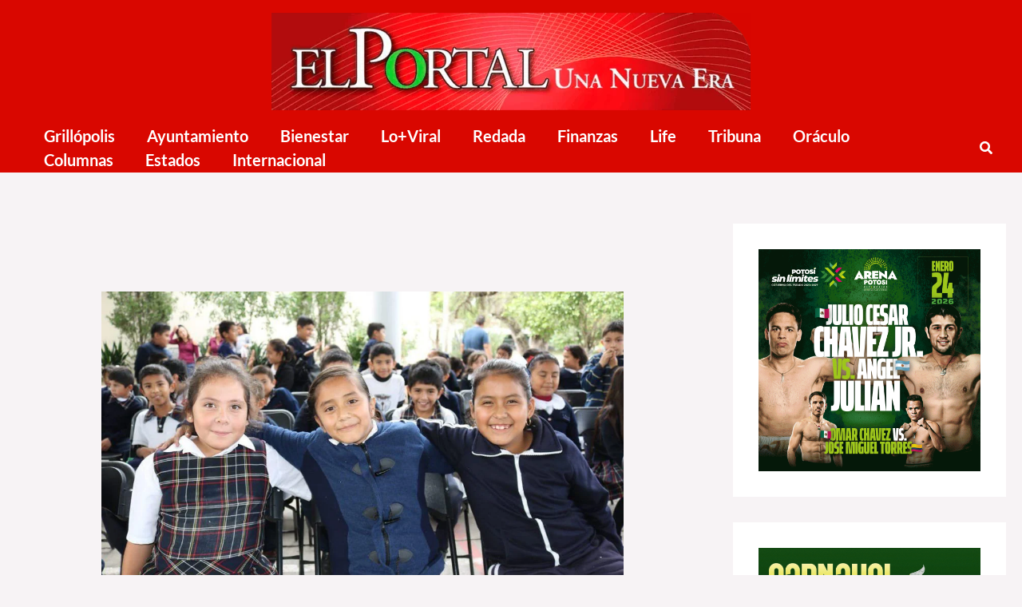

--- FILE ---
content_type: text/html; charset=UTF-8
request_url: https://elportalslp.com.mx/life/reinician-clases-en-las-cuatro-zonas-del-estado/
body_size: 20843
content:
<!DOCTYPE html><html lang="es"><head><meta charset="UTF-8"><meta name="viewport" content="width=device-width, initial-scale=1"><link rel="profile" href="https://gmpg.org/xfn/11"><link rel="preload" href="https://elportalslp.com.mx/wp-content/astra-local-fonts/lato/S6u9w4BMUTPHh6UVSwiPGQ.woff2" as="font" type="font/woff2" crossorigin><link rel="preload" href="https://elportalslp.com.mx/wp-content/astra-local-fonts/poppins/pxiByp8kv8JHgFVrLCz7Z1xlFQ.woff2" as="font" type="font/woff2" crossorigin><meta name='robots' content='index, follow, max-image-preview:large, max-snippet:-1, max-video-preview:-1' /><meta property="og:title" content="Reinician clases en las cuatro zonas del estado"/><meta property="og:description" content="El Secretario de Educación de
Gobierno del Estado, Joel Ramírez Díaz, informó que este lunes se llevó a cabo
el retorno a las aulas sin reportes de inciden"/><meta property="og:image" content="https://elportalslp.com.mx/wp-content/uploads/2019/01/SEGE-Regreso-Clases-070119-2-e1546909341678.jpg"/><meta property="og:image:width" content="800" /><meta property="og:image:height" content="533" /><meta property="og:type" content="article"/><meta property="og:article:published_time" content="2019-01-07 19:04:39"/><meta property="og:article:modified_time" content="2019-01-07 19:04:50"/><meta name="twitter:card" content="summary"><meta name="twitter:title" content="Reinician clases en las cuatro zonas del estado"/><meta name="twitter:description" content="El Secretario de Educación de
Gobierno del Estado, Joel Ramírez Díaz, informó que este lunes se llevó a cabo
el retorno a las aulas sin reportes de inciden"/><meta name="twitter:image" content="https://elportalslp.com.mx/wp-content/uploads/2019/01/SEGE-Regreso-Clases-070119-2-e1546909341678.jpg"/><meta name="author" content="El Portal SLP"/><title>Reinician clases en las cuatro zonas del estado - El Portal SLP Noticias de San Luis Potosí</title><link rel="canonical" href="https://elportalslp.com.mx/life/reinician-clases-en-las-cuatro-zonas-del-estado/" /><meta property="og:url" content="https://elportalslp.com.mx/life/reinician-clases-en-las-cuatro-zonas-del-estado/" /><meta property="og:site_name" content="El Portal SLP Noticias de San Luis Potosí" /><meta property="article:publisher" content="https://www.facebook.com/elportalslp" /><meta property="article:published_time" content="2019-01-08T01:04:39+00:00" /><meta property="article:modified_time" content="2019-01-08T01:04:50+00:00" /><meta property="og:image" content="https://elportalslp.com.mx/wp-content/uploads/2019/01/SEGE-Regreso-Clases-070119-2-e1546909341678.jpg" /><meta property="og:image:width" content="800" /><meta property="og:image:height" content="533" /><meta property="og:image:type" content="image/jpeg" /><meta name="author" content="El Portal SLP" /><meta name="twitter:creator" content="@ElPortalMx" /><meta name="twitter:site" content="@ElPortalMx" /><meta name="twitter:label1" content="Escrito por" /><meta name="twitter:data1" content="El Portal SLP" /><meta name="twitter:label2" content="Tiempo de lectura" /><meta name="twitter:data2" content="2 minutos" /> <script type="application/ld+json" class="yoast-schema-graph">{"@context":"https://schema.org","@graph":[{"@type":"Article","@id":"https://elportalslp.com.mx/life/reinician-clases-en-las-cuatro-zonas-del-estado/#article","isPartOf":{"@id":"https://elportalslp.com.mx/life/reinician-clases-en-las-cuatro-zonas-del-estado/"},"author":{"name":"El Portal SLP","@id":"https://elportalslp.com.mx/#/schema/person/2bc9da02d6c5c74e2f0d34d94e461ba0"},"headline":"Reinician clases en las cuatro zonas del estado","datePublished":"2019-01-08T01:04:39+00:00","dateModified":"2019-01-08T01:04:50+00:00","mainEntityOfPage":{"@id":"https://elportalslp.com.mx/life/reinician-clases-en-las-cuatro-zonas-del-estado/"},"wordCount":395,"publisher":{"@id":"https://elportalslp.com.mx/#organization"},"image":{"@id":"https://elportalslp.com.mx/life/reinician-clases-en-las-cuatro-zonas-del-estado/#primaryimage"},"thumbnailUrl":"https://elportalslp.com.mx/wp-content/uploads/2019/01/SEGE-Regreso-Clases-070119-2-e1546909341678.jpg","articleSection":["Life"],"inLanguage":"es"},{"@type":"WebPage","@id":"https://elportalslp.com.mx/life/reinician-clases-en-las-cuatro-zonas-del-estado/","url":"https://elportalslp.com.mx/life/reinician-clases-en-las-cuatro-zonas-del-estado/","name":"Reinician clases en las cuatro zonas del estado - El Portal SLP Noticias de San Luis Potosí","isPartOf":{"@id":"https://elportalslp.com.mx/#website"},"primaryImageOfPage":{"@id":"https://elportalslp.com.mx/life/reinician-clases-en-las-cuatro-zonas-del-estado/#primaryimage"},"image":{"@id":"https://elportalslp.com.mx/life/reinician-clases-en-las-cuatro-zonas-del-estado/#primaryimage"},"thumbnailUrl":"https://elportalslp.com.mx/wp-content/uploads/2019/01/SEGE-Regreso-Clases-070119-2-e1546909341678.jpg","datePublished":"2019-01-08T01:04:39+00:00","dateModified":"2019-01-08T01:04:50+00:00","breadcrumb":{"@id":"https://elportalslp.com.mx/life/reinician-clases-en-las-cuatro-zonas-del-estado/#breadcrumb"},"inLanguage":"es","potentialAction":[{"@type":"ReadAction","target":["https://elportalslp.com.mx/life/reinician-clases-en-las-cuatro-zonas-del-estado/"]}]},{"@type":"ImageObject","inLanguage":"es","@id":"https://elportalslp.com.mx/life/reinician-clases-en-las-cuatro-zonas-del-estado/#primaryimage","url":"https://elportalslp.com.mx/wp-content/uploads/2019/01/SEGE-Regreso-Clases-070119-2-e1546909341678.jpg","contentUrl":"https://elportalslp.com.mx/wp-content/uploads/2019/01/SEGE-Regreso-Clases-070119-2-e1546909341678.jpg","width":800,"height":533},{"@type":"BreadcrumbList","@id":"https://elportalslp.com.mx/life/reinician-clases-en-las-cuatro-zonas-del-estado/#breadcrumb","itemListElement":[{"@type":"ListItem","position":1,"name":"Inicio","item":"https://elportalslp.com.mx/"},{"@type":"ListItem","position":2,"name":"Life","item":"https://elportalslp.com.mx/category/life/"},{"@type":"ListItem","position":3,"name":"Reinician clases en las cuatro zonas del estado"}]},{"@type":"WebSite","@id":"https://elportalslp.com.mx/#website","url":"https://elportalslp.com.mx/","name":"El Portal SLP","description":"","publisher":{"@id":"https://elportalslp.com.mx/#organization"},"alternateName":"Una nueva Era","potentialAction":[{"@type":"SearchAction","target":{"@type":"EntryPoint","urlTemplate":"https://elportalslp.com.mx/?s={search_term_string}"},"query-input":{"@type":"PropertyValueSpecification","valueRequired":true,"valueName":"search_term_string"}}],"inLanguage":"es"},{"@type":"Organization","@id":"https://elportalslp.com.mx/#organization","name":"El Portal Una Nueva Era","url":"https://elportalslp.com.mx/","logo":{"@type":"ImageObject","inLanguage":"es","@id":"https://elportalslp.com.mx/#/schema/logo/image/","url":"https://elportalslp.com.mx/wp-content/uploads/2024/03/logo-header.jpg","contentUrl":"https://elportalslp.com.mx/wp-content/uploads/2024/03/logo-header.jpg","width":400,"height":80,"caption":"El Portal Una Nueva Era"},"image":{"@id":"https://elportalslp.com.mx/#/schema/logo/image/"},"sameAs":["https://www.facebook.com/elportalslp","https://x.com/ElPortalMx","https://instagram.com/elportalmx","https://www.youtube.com/@elportalslp"]},{"@type":"Person","@id":"https://elportalslp.com.mx/#/schema/person/2bc9da02d6c5c74e2f0d34d94e461ba0","name":"El Portal SLP","image":{"@type":"ImageObject","inLanguage":"es","@id":"https://elportalslp.com.mx/#/schema/person/image/","url":"https://secure.gravatar.com/avatar/6eabf7ca4492ba64225235a48f9a2cf29c9b9274463e42fb8a2e1882499bbe2c?s=96&d=mm&r=g","contentUrl":"https://secure.gravatar.com/avatar/6eabf7ca4492ba64225235a48f9a2cf29c9b9274463e42fb8a2e1882499bbe2c?s=96&d=mm&r=g","caption":"El Portal SLP"},"url":"https://elportalslp.com.mx/author/gracieladelrosal/"}]}</script> <link rel="alternate" type="application/rss+xml" title="El Portal SLP Noticias de San Luis Potosí &raquo; Feed" href="https://elportalslp.com.mx/feed/" /><link rel="alternate" type="application/rss+xml" title="El Portal SLP Noticias de San Luis Potosí &raquo; RSS de los comentarios" href="https://elportalslp.com.mx/comments/feed/" /><link data-optimized="2" rel="stylesheet" href="https://elportalslp.com.mx/wp-content/litespeed/css/bec8060e5a3b69485048d0ca6e06d173.css?ver=2e329" /><style id='wp-block-image-inline-css'>.wp-block-image>a,.wp-block-image>figure>a{display:inline-block}.wp-block-image img{box-sizing:border-box;height:auto;max-width:100%;vertical-align:bottom}@media not (prefers-reduced-motion){.wp-block-image img.hide{visibility:hidden}.wp-block-image img.show{animation:show-content-image .4s}}.wp-block-image[style*=border-radius] img,.wp-block-image[style*=border-radius]>a{border-radius:inherit}.wp-block-image.has-custom-border img{box-sizing:border-box}.wp-block-image.aligncenter{text-align:center}.wp-block-image.alignfull>a,.wp-block-image.alignwide>a{width:100%}.wp-block-image.alignfull img,.wp-block-image.alignwide img{height:auto;width:100%}.wp-block-image .aligncenter,.wp-block-image .alignleft,.wp-block-image .alignright,.wp-block-image.aligncenter,.wp-block-image.alignleft,.wp-block-image.alignright{display:table}.wp-block-image .aligncenter>figcaption,.wp-block-image .alignleft>figcaption,.wp-block-image .alignright>figcaption,.wp-block-image.aligncenter>figcaption,.wp-block-image.alignleft>figcaption,.wp-block-image.alignright>figcaption{caption-side:bottom;display:table-caption}.wp-block-image .alignleft{float:left;margin:.5em 1em .5em 0}.wp-block-image .alignright{float:right;margin:.5em 0 .5em 1em}.wp-block-image .aligncenter{margin-left:auto;margin-right:auto}.wp-block-image :where(figcaption){margin-bottom:1em;margin-top:.5em}.wp-block-image.is-style-circle-mask img{border-radius:9999px}@supports ((-webkit-mask-image:none) or (mask-image:none)) or (-webkit-mask-image:none){.wp-block-image.is-style-circle-mask img{border-radius:0;-webkit-mask-image:url('data:image/svg+xml;utf8,<svg viewBox="0 0 100 100" xmlns="http://www.w3.org/2000/svg"><circle cx="50" cy="50" r="50"/></svg>');mask-image:url('data:image/svg+xml;utf8,<svg viewBox="0 0 100 100" xmlns="http://www.w3.org/2000/svg"><circle cx="50" cy="50" r="50"/></svg>');mask-mode:alpha;-webkit-mask-position:center;mask-position:center;-webkit-mask-repeat:no-repeat;mask-repeat:no-repeat;-webkit-mask-size:contain;mask-size:contain}}:root :where(.wp-block-image.is-style-rounded img,.wp-block-image .is-style-rounded img){border-radius:9999px}.wp-block-image figure{margin:0}.wp-lightbox-container{display:flex;flex-direction:column;position:relative}.wp-lightbox-container img{cursor:zoom-in}.wp-lightbox-container img:hover+button{opacity:1}.wp-lightbox-container button{align-items:center;backdrop-filter:blur(16px) saturate(180%);background-color:#5a5a5a40;border:none;border-radius:4px;cursor:zoom-in;display:flex;height:20px;justify-content:center;opacity:0;padding:0;position:absolute;right:16px;text-align:center;top:16px;width:20px;z-index:100}@media not (prefers-reduced-motion){.wp-lightbox-container button{transition:opacity .2s ease}}.wp-lightbox-container button:focus-visible{outline:3px auto #5a5a5a40;outline:3px auto -webkit-focus-ring-color;outline-offset:3px}.wp-lightbox-container button:hover{cursor:pointer;opacity:1}.wp-lightbox-container button:focus{opacity:1}.wp-lightbox-container button:focus,.wp-lightbox-container button:hover,.wp-lightbox-container button:not(:hover):not(:active):not(.has-background){background-color:#5a5a5a40;border:none}.wp-lightbox-overlay{box-sizing:border-box;cursor:zoom-out;height:100vh;left:0;overflow:hidden;position:fixed;top:0;visibility:hidden;width:100%;z-index:100000}.wp-lightbox-overlay .close-button{align-items:center;cursor:pointer;display:flex;justify-content:center;min-height:40px;min-width:40px;padding:0;position:absolute;right:calc(env(safe-area-inset-right) + 16px);top:calc(env(safe-area-inset-top) + 16px);z-index:5000000}.wp-lightbox-overlay .close-button:focus,.wp-lightbox-overlay .close-button:hover,.wp-lightbox-overlay .close-button:not(:hover):not(:active):not(.has-background){background:none;border:none}.wp-lightbox-overlay .lightbox-image-container{height:var(--wp--lightbox-container-height);left:50%;overflow:hidden;position:absolute;top:50%;transform:translate(-50%,-50%);transform-origin:top left;width:var(--wp--lightbox-container-width);z-index:9999999999}.wp-lightbox-overlay .wp-block-image{align-items:center;box-sizing:border-box;display:flex;height:100%;justify-content:center;margin:0;position:relative;transform-origin:0 0;width:100%;z-index:3000000}.wp-lightbox-overlay .wp-block-image img{height:var(--wp--lightbox-image-height);min-height:var(--wp--lightbox-image-height);min-width:var(--wp--lightbox-image-width);width:var(--wp--lightbox-image-width)}.wp-lightbox-overlay .wp-block-image figcaption{display:none}.wp-lightbox-overlay button{background:none;border:none}.wp-lightbox-overlay .scrim{background-color:#fff;height:100%;opacity:.9;position:absolute;width:100%;z-index:2000000}.wp-lightbox-overlay.active{visibility:visible}@media not (prefers-reduced-motion){.wp-lightbox-overlay.active{animation:turn-on-visibility .25s both}.wp-lightbox-overlay.active img{animation:turn-on-visibility .35s both}.wp-lightbox-overlay.show-closing-animation:not(.active){animation:turn-off-visibility .35s both}.wp-lightbox-overlay.show-closing-animation:not(.active) img{animation:turn-off-visibility .25s both}.wp-lightbox-overlay.zoom.active{animation:none;opacity:1;visibility:visible}.wp-lightbox-overlay.zoom.active .lightbox-image-container{animation:lightbox-zoom-in .4s}.wp-lightbox-overlay.zoom.active .lightbox-image-container img{animation:none}.wp-lightbox-overlay.zoom.active .scrim{animation:turn-on-visibility .4s forwards}.wp-lightbox-overlay.zoom.show-closing-animation:not(.active){animation:none}.wp-lightbox-overlay.zoom.show-closing-animation:not(.active) .lightbox-image-container{animation:lightbox-zoom-out .4s}.wp-lightbox-overlay.zoom.show-closing-animation:not(.active) .lightbox-image-container img{animation:none}.wp-lightbox-overlay.zoom.show-closing-animation:not(.active) .scrim{animation:turn-off-visibility .4s forwards}}@keyframes show-content-image{0%{visibility:hidden}99%{visibility:hidden}to{visibility:visible}}@keyframes turn-on-visibility{0%{opacity:0}to{opacity:1}}@keyframes turn-off-visibility{0%{opacity:1;visibility:visible}99%{opacity:0;visibility:visible}to{opacity:0;visibility:hidden}}@keyframes lightbox-zoom-in{0%{transform:translate(calc((-100vw + var(--wp--lightbox-scrollbar-width))/2 + var(--wp--lightbox-initial-left-position)),calc(-50vh + var(--wp--lightbox-initial-top-position))) scale(var(--wp--lightbox-scale))}to{transform:translate(-50%,-50%) scale(1)}}@keyframes lightbox-zoom-out{0%{transform:translate(-50%,-50%) scale(1);visibility:visible}99%{visibility:visible}to{transform:translate(calc((-100vw + var(--wp--lightbox-scrollbar-width))/2 + var(--wp--lightbox-initial-left-position)),calc(-50vh + var(--wp--lightbox-initial-top-position))) scale(var(--wp--lightbox-scale));visibility:hidden}}
/*# sourceURL=https://elportalslp.com.mx/wp-includes/blocks/image/style.min.css */</style> <script id="astra-flexibility-js-after" src="[data-uri]" defer></script> <script src="https://elportalslp.com.mx/wp-includes/js/jquery/jquery.min.js?ver=3.7.1" id="jquery-core-js"></script> <link rel="https://api.w.org/" href="https://elportalslp.com.mx/wp-json/" /><link rel="alternate" title="JSON" type="application/json" href="https://elportalslp.com.mx/wp-json/wp/v2/posts/27149" /><link rel="EditURI" type="application/rsd+xml" title="RSD" href="https://elportalslp.com.mx/xmlrpc.php?rsd" /><link rel='shortlink' href='https://elportalslp.com.mx/?p=27149' /><link href="[data-uri]" rel="icon" type="image/x-icon" /><meta name="generator" content="Redux 4.4.5" /><link rel="icon" href="https://elportalslp.com.mx/wp-content/uploads/2017/12/cropped-O-SLP-logo-32x32.png" sizes="32x32" /><link rel="icon" href="https://elportalslp.com.mx/wp-content/uploads/2017/12/cropped-O-SLP-logo-192x192.png" sizes="192x192" /><link rel="apple-touch-icon" href="https://elportalslp.com.mx/wp-content/uploads/2017/12/cropped-O-SLP-logo-180x180.png" /><meta name="msapplication-TileImage" content="https://elportalslp.com.mx/wp-content/uploads/2017/12/cropped-O-SLP-logo-270x270.png" /></head><body itemtype='https://schema.org/Blog' itemscope='itemscope' class="wp-singular post-template-default single single-post postid-27149 single-format-standard wp-custom-logo wp-embed-responsive wp-theme-astra ast-desktop ast-separate-container ast-two-container ast-right-sidebar astra-4.12.1 group-blog ast-blog-single-style-1 ast-single-post ast-inherit-site-logo-transparent ast-hfb-header ast-full-width-primary-header ast-full-width-layout ast-normal-title-enabled astra-addon-4.12.1"><a
class="skip-link screen-reader-text"
href="#content">
Ir al contenido</a><div
class="hfeed site" id="page"><header
class="site-header header-main-layout-1 ast-primary-menu-enabled ast-hide-custom-menu-mobile ast-builder-menu-toggle-icon ast-mobile-header-inline" id="masthead" itemtype="https://schema.org/WPHeader" itemscope="itemscope" itemid="#masthead"		><div id="ast-desktop-header" data-toggle-type="dropdown"><div class="ast-main-header-wrap main-header-bar-wrap "><div class="ast-primary-header-bar ast-primary-header main-header-bar site-header-focus-item" data-section="section-primary-header-builder"><div class="site-primary-header-wrap ast-builder-grid-row-container site-header-focus-item ast-container" data-section="section-primary-header-builder"><div class="ast-builder-grid-row ast-grid-center-col-layout-only ast-flex ast-grid-center-col-layout"><div class="site-header-primary-section-center site-header-section ast-flex ast-grid-section-center"><div class="ast-builder-layout-element ast-flex site-header-focus-item" data-section="title_tagline"><div
class="site-branding ast-site-identity" itemtype="https://schema.org/Organization" itemscope="itemscope"				>
<span class="site-logo-img"><a href="https://elportalslp.com.mx/" class="custom-logo-link" rel="home"><img data-lazyloaded="1" src="[data-uri]" width="600" height="122" data-src="https://elportalslp.com.mx/wp-content/uploads/2024/12/Nuevo-Logo-del-Portal-600x122.png" class="custom-logo" alt="Logo del Portal" decoding="async" fetchpriority="high" data-srcset="https://elportalslp.com.mx/wp-content/uploads/2024/12/Nuevo-Logo-del-Portal-600x122.png 600w, https://elportalslp.com.mx/wp-content/uploads/2024/12/Nuevo-Logo-del-Portal-300x61.png 300w, https://elportalslp.com.mx/wp-content/uploads/2024/12/Nuevo-Logo-del-Portal-768x156.png 768w, https://elportalslp.com.mx/wp-content/uploads/2024/12/Nuevo-Logo-del-Portal.png 800w" data-sizes="(max-width: 600px) 100vw, 600px" /><noscript><img width="600" height="122" src="https://elportalslp.com.mx/wp-content/uploads/2024/12/Nuevo-Logo-del-Portal-600x122.png" class="custom-logo" alt="Logo del Portal" decoding="async" fetchpriority="high" srcset="https://elportalslp.com.mx/wp-content/uploads/2024/12/Nuevo-Logo-del-Portal-600x122.png 600w, https://elportalslp.com.mx/wp-content/uploads/2024/12/Nuevo-Logo-del-Portal-300x61.png 300w, https://elportalslp.com.mx/wp-content/uploads/2024/12/Nuevo-Logo-del-Portal-768x156.png 768w, https://elportalslp.com.mx/wp-content/uploads/2024/12/Nuevo-Logo-del-Portal.png 800w" sizes="(max-width: 600px) 100vw, 600px" /></noscript></a></span></div></div></div></div></div></div></div><div class="ast-below-header-wrap  "><div class="ast-below-header-bar ast-below-header  site-header-focus-item" data-section="section-below-header-builder"><div class="site-below-header-wrap ast-builder-grid-row-container site-header-focus-item ast-container" data-section="section-below-header-builder"><div class="ast-builder-grid-row ast-grid-center-col-layout-only ast-flex ast-grid-center-col-layout"><div class="site-header-below-section-center site-header-section ast-flex ast-grid-section-center"><div class="ast-builder-menu-1 ast-builder-menu ast-flex ast-builder-menu-1-focus-item ast-builder-layout-element site-header-focus-item" data-section="section-hb-menu-1"><div class="ast-main-header-bar-alignment"><div class="main-header-bar-navigation"><nav class="site-navigation ast-flex-grow-1 navigation-accessibility site-header-focus-item" id="primary-site-navigation-desktop" aria-label="Navegación del sitio principal" itemtype="https://schema.org/SiteNavigationElement" itemscope="itemscope"><div class="main-navigation ast-inline-flex"><ul id="ast-hf-menu-1" class="main-header-menu ast-menu-shadow ast-nav-menu ast-flex  submenu-with-border ast-menu-hover-style-zoom  stack-on-mobile"><li id="menu-item-209778" class="menu-item menu-item-type-taxonomy menu-item-object-category menu-item-209778"><a href="https://elportalslp.com.mx/category/grillopolis/" class="menu-link">Grillópolis</a></li><li id="menu-item-209779" class="menu-item menu-item-type-taxonomy menu-item-object-category menu-item-209779"><a href="https://elportalslp.com.mx/category/ayuntamiento/" class="menu-link">Ayuntamiento</a></li><li id="menu-item-209780" class="menu-item menu-item-type-taxonomy menu-item-object-category menu-item-209780"><a href="https://elportalslp.com.mx/category/bienestar/" class="menu-link">Bienestar</a></li><li id="menu-item-209782" class="menu-item menu-item-type-taxonomy menu-item-object-category menu-item-209782"><a href="https://elportalslp.com.mx/category/lomasviral/" class="menu-link">Lo+Viral</a></li><li id="menu-item-209783" class="menu-item menu-item-type-taxonomy menu-item-object-category menu-item-209783"><a href="https://elportalslp.com.mx/category/redada/" class="menu-link">Redada</a></li><li id="menu-item-209784" class="menu-item menu-item-type-taxonomy menu-item-object-category menu-item-209784"><a href="https://elportalslp.com.mx/category/finanzas/" class="menu-link">Finanzas</a></li><li id="menu-item-209785" class="menu-item menu-item-type-taxonomy menu-item-object-category current-post-ancestor current-menu-parent current-post-parent menu-item-209785"><a href="https://elportalslp.com.mx/category/life/" class="menu-link">Life</a></li><li id="menu-item-209786" class="menu-item menu-item-type-taxonomy menu-item-object-category menu-item-209786"><a href="https://elportalslp.com.mx/category/tribuna/" class="menu-link">Tribuna</a></li><li id="menu-item-209788" class="menu-item menu-item-type-taxonomy menu-item-object-category menu-item-209788"><a href="https://elportalslp.com.mx/category/oraculo/" class="menu-link">Oráculo</a></li><li id="menu-item-209789" class="menu-item menu-item-type-taxonomy menu-item-object-category menu-item-209789"><a href="https://elportalslp.com.mx/category/columnas/" class="menu-link">Columnas</a></li><li id="menu-item-209790" class="menu-item menu-item-type-taxonomy menu-item-object-category menu-item-209790"><a href="https://elportalslp.com.mx/category/estados/" class="menu-link">Estados</a></li><li id="menu-item-209791" class="menu-item menu-item-type-taxonomy menu-item-object-category menu-item-209791"><a href="https://elportalslp.com.mx/category/internacional/" class="menu-link">Internacional</a></li></ul></div></nav></div></div></div><div class="ast-builder-layout-element ast-flex site-header-focus-item ast-header-search" data-section="section-header-search"><div class="ast-search-menu-icon slide-search" ><form role="search" method="get" class="search-form" action="https://elportalslp.com.mx/">
<label for="search-field">
<span class="screen-reader-text">Buscar:</span>
<input type="search" id="search-field" class="search-field" autocomplete=&quot;off&quot;  placeholder="Buscar nota" value="" name="s" tabindex="-1">
<button class="search-submit ast-search-submit" aria-label="Enviar la búsqueda">
<span hidden>Buscar</span>
<i><span class="ast-icon icon-search"><svg xmlns="http://www.w3.org/2000/svg" xmlns:xlink="http://www.w3.org/1999/xlink" version="1.1" x="0px" y="0px" viewBox="-893 477 142 142" enable-background="new -888 480 142 142" xml:space="preserve">
<path d="M-787.4,568.7h-6.3l-2.4-2.4c7.9-8.7,12.6-20.5,12.6-33.1c0-28.4-22.9-51.3-51.3-51.3  c-28.4,0-51.3,22.9-51.3,51.3c0,28.4,22.9,51.3,51.3,51.3c12.6,0,24.4-4.7,33.1-12.6l2.4,2.4v6.3l39.4,39.4l11.8-11.8L-787.4,568.7  L-787.4,568.7z M-834.7,568.7c-19.7,0-35.5-15.8-35.5-35.5c0-19.7,15.8-35.5,35.5-35.5c19.7,0,35.5,15.8,35.5,35.5  C-799.3,553-815,568.7-834.7,568.7L-834.7,568.7z" />
</svg></span></i>
</button>
</label></form><div class="ast-search-icon">
<a class="slide-search astra-search-icon" role="button" tabindex="0" aria-label="Botón de búsqueda" href="#">
<span class="screen-reader-text">Buscar</span>
<span class="ast-icon icon-search icon-search"><span class="ahfb-svg-iconset ast-inline-flex svg-baseline"><svg xmlns='http://www.w3.org/2000/svg' viewBox='0 0 512 512'><path d='M505 442.7L405.3 343c-4.5-4.5-10.6-7-17-7H372c27.6-35.3 44-79.7 44-128C416 93.1 322.9 0 208 0S0 93.1 0 208s93.1 208 208 208c48.3 0 92.7-16.4 128-44v16.3c0 6.4 2.5 12.5 7 17l99.7 99.7c9.4 9.4 24.6 9.4 33.9 0l28.3-28.3c9.4-9.4 9.4-24.6.1-34zM208 336c-70.7 0-128-57.2-128-128 0-70.7 57.2-128 128-128 70.7 0 128 57.2 128 128 0 70.7-57.2 128-128 128z'></path></svg></span></span>				</a></div></div></div></div></div></div></div></div></div><div id="ast-mobile-header" class="ast-mobile-header-wrap " data-type="dropdown"><div class="ast-main-header-wrap main-header-bar-wrap" ><div class="ast-primary-header-bar ast-primary-header main-header-bar site-primary-header-wrap site-header-focus-item ast-builder-grid-row-layout-default ast-builder-grid-row-tablet-layout-default ast-builder-grid-row-mobile-layout-default" data-section="section-primary-header-builder"><div class="ast-builder-grid-row ast-builder-grid-row-has-sides ast-builder-grid-row-no-center"><div class="site-header-primary-section-left site-header-section ast-flex site-header-section-left"><div class="ast-builder-layout-element ast-flex site-header-focus-item" data-section="title_tagline"><div
class="site-branding ast-site-identity" itemtype="https://schema.org/Organization" itemscope="itemscope"				>
<span class="site-logo-img"><a href="https://elportalslp.com.mx/" class="custom-logo-link" rel="home"><img data-lazyloaded="1" src="[data-uri]" width="600" height="122" data-src="https://elportalslp.com.mx/wp-content/uploads/2024/12/Nuevo-Logo-del-Portal-600x122.png" class="custom-logo" alt="Logo del Portal" decoding="async" data-srcset="https://elportalslp.com.mx/wp-content/uploads/2024/12/Nuevo-Logo-del-Portal-600x122.png 600w, https://elportalslp.com.mx/wp-content/uploads/2024/12/Nuevo-Logo-del-Portal-300x61.png 300w, https://elportalslp.com.mx/wp-content/uploads/2024/12/Nuevo-Logo-del-Portal-768x156.png 768w, https://elportalslp.com.mx/wp-content/uploads/2024/12/Nuevo-Logo-del-Portal.png 800w" data-sizes="(max-width: 600px) 100vw, 600px" /><noscript><img width="600" height="122" src="https://elportalslp.com.mx/wp-content/uploads/2024/12/Nuevo-Logo-del-Portal-600x122.png" class="custom-logo" alt="Logo del Portal" decoding="async" srcset="https://elportalslp.com.mx/wp-content/uploads/2024/12/Nuevo-Logo-del-Portal-600x122.png 600w, https://elportalslp.com.mx/wp-content/uploads/2024/12/Nuevo-Logo-del-Portal-300x61.png 300w, https://elportalslp.com.mx/wp-content/uploads/2024/12/Nuevo-Logo-del-Portal-768x156.png 768w, https://elportalslp.com.mx/wp-content/uploads/2024/12/Nuevo-Logo-del-Portal.png 800w" sizes="(max-width: 600px) 100vw, 600px" /></noscript></a></span></div></div></div><div class="site-header-primary-section-right site-header-section ast-flex ast-grid-right-section"><div class="ast-builder-layout-element ast-flex site-header-focus-item" data-section="section-header-mobile-trigger"><div class="ast-button-wrap">
<button type="button" class="menu-toggle main-header-menu-toggle ast-mobile-menu-trigger-outline"   aria-expanded="false" aria-label="Main menu toggle">
<span class="mobile-menu-toggle-icon">
<span aria-hidden="true" class="ahfb-svg-iconset ast-inline-flex svg-baseline"><svg class='ast-mobile-svg ast-menu2-svg' fill='currentColor' version='1.1' xmlns='http://www.w3.org/2000/svg' width='24' height='28' viewBox='0 0 24 28'><path d='M24 21v2c0 0.547-0.453 1-1 1h-22c-0.547 0-1-0.453-1-1v-2c0-0.547 0.453-1 1-1h22c0.547 0 1 0.453 1 1zM24 13v2c0 0.547-0.453 1-1 1h-22c-0.547 0-1-0.453-1-1v-2c0-0.547 0.453-1 1-1h22c0.547 0 1 0.453 1 1zM24 5v2c0 0.547-0.453 1-1 1h-22c-0.547 0-1-0.453-1-1v-2c0-0.547 0.453-1 1-1h22c0.547 0 1 0.453 1 1z'></path></svg></span><span aria-hidden="true" class="ahfb-svg-iconset ast-inline-flex svg-baseline"><svg class='ast-mobile-svg ast-close-svg' fill='currentColor' version='1.1' xmlns='http://www.w3.org/2000/svg' width='24' height='24' viewBox='0 0 24 24'><path d='M5.293 6.707l5.293 5.293-5.293 5.293c-0.391 0.391-0.391 1.024 0 1.414s1.024 0.391 1.414 0l5.293-5.293 5.293 5.293c0.391 0.391 1.024 0.391 1.414 0s0.391-1.024 0-1.414l-5.293-5.293 5.293-5.293c0.391-0.391 0.391-1.024 0-1.414s-1.024-0.391-1.414 0l-5.293 5.293-5.293-5.293c-0.391-0.391-1.024-0.391-1.414 0s-0.391 1.024 0 1.414z'></path></svg></span>					</span>
</button></div></div></div></div></div></div><div class="ast-mobile-header-content content-align-flex-start "><div class="ast-builder-menu-mobile ast-builder-menu ast-builder-menu-mobile-focus-item ast-builder-layout-element site-header-focus-item" data-section="section-header-mobile-menu"><div class="ast-main-header-bar-alignment"><div class="main-header-bar-navigation"><nav class="site-navigation ast-flex-grow-1 navigation-accessibility site-header-focus-item" id="ast-mobile-site-navigation" aria-label="Site Navigation: Principal" itemtype="https://schema.org/SiteNavigationElement" itemscope="itemscope"><div class="main-navigation"><ul id="ast-hf-mobile-menu" class="main-header-menu ast-nav-menu ast-flex  submenu-with-border astra-menu-animation-fade  stack-on-mobile"><li class="menu-item menu-item-type-taxonomy menu-item-object-category menu-item-209778"><a href="https://elportalslp.com.mx/category/grillopolis/" class="menu-link">Grillópolis</a></li><li class="menu-item menu-item-type-taxonomy menu-item-object-category menu-item-209779"><a href="https://elportalslp.com.mx/category/ayuntamiento/" class="menu-link">Ayuntamiento</a></li><li class="menu-item menu-item-type-taxonomy menu-item-object-category menu-item-209780"><a href="https://elportalslp.com.mx/category/bienestar/" class="menu-link">Bienestar</a></li><li class="menu-item menu-item-type-taxonomy menu-item-object-category menu-item-209782"><a href="https://elportalslp.com.mx/category/lomasviral/" class="menu-link">Lo+Viral</a></li><li class="menu-item menu-item-type-taxonomy menu-item-object-category menu-item-209783"><a href="https://elportalslp.com.mx/category/redada/" class="menu-link">Redada</a></li><li class="menu-item menu-item-type-taxonomy menu-item-object-category menu-item-209784"><a href="https://elportalslp.com.mx/category/finanzas/" class="menu-link">Finanzas</a></li><li class="menu-item menu-item-type-taxonomy menu-item-object-category current-post-ancestor current-menu-parent current-post-parent menu-item-209785"><a href="https://elportalslp.com.mx/category/life/" class="menu-link">Life</a></li><li class="menu-item menu-item-type-taxonomy menu-item-object-category menu-item-209786"><a href="https://elportalslp.com.mx/category/tribuna/" class="menu-link">Tribuna</a></li><li class="menu-item menu-item-type-taxonomy menu-item-object-category menu-item-209788"><a href="https://elportalslp.com.mx/category/oraculo/" class="menu-link">Oráculo</a></li><li class="menu-item menu-item-type-taxonomy menu-item-object-category menu-item-209789"><a href="https://elportalslp.com.mx/category/columnas/" class="menu-link">Columnas</a></li><li class="menu-item menu-item-type-taxonomy menu-item-object-category menu-item-209790"><a href="https://elportalslp.com.mx/category/estados/" class="menu-link">Estados</a></li><li class="menu-item menu-item-type-taxonomy menu-item-object-category menu-item-209791"><a href="https://elportalslp.com.mx/category/internacional/" class="menu-link">Internacional</a></li></ul></div></nav></div></div></div></div></div></header><div id="content" class="site-content"><div class="ast-container"><div id="primary" class="content-area primary"><main id="main" class="site-main"><article
class="post-27149 post type-post status-publish format-standard has-post-thumbnail hentry category-life ast-article-single" id="post-27149" itemtype="https://schema.org/CreativeWork" itemscope="itemscope"><div class="ast-post-format- single-layout-1 ast-no-date-box"><header class="entry-header "><div class="post-thumb-img-content post-thumb"><img data-lazyloaded="1" src="[data-uri]" width="1024" height="683" data-src="https://elportalslp.com.mx/wp-content/uploads/2019/01/SEGE-Regreso-Clases-070119-2-1024x683.jpg" class="attachment-large size-large wp-post-image" alt="" itemprop="image" decoding="async" data-srcset="https://elportalslp.com.mx/wp-content/uploads/2019/01/SEGE-Regreso-Clases-070119-2-1024x683.jpg 1024w, https://elportalslp.com.mx/wp-content/uploads/2019/01/SEGE-Regreso-Clases-070119-2-300x200.jpg 300w, https://elportalslp.com.mx/wp-content/uploads/2019/01/SEGE-Regreso-Clases-070119-2-768x512.jpg 768w, https://elportalslp.com.mx/wp-content/uploads/2019/01/SEGE-Regreso-Clases-070119-2-e1546909341678.jpg 800w" data-sizes="(max-width: 1024px) 100vw, 1024px" /><noscript><img width="1024" height="683" src="https://elportalslp.com.mx/wp-content/uploads/2019/01/SEGE-Regreso-Clases-070119-2-1024x683.jpg" class="attachment-large size-large wp-post-image" alt="" itemprop="image" decoding="async" srcset="https://elportalslp.com.mx/wp-content/uploads/2019/01/SEGE-Regreso-Clases-070119-2-1024x683.jpg 1024w, https://elportalslp.com.mx/wp-content/uploads/2019/01/SEGE-Regreso-Clases-070119-2-300x200.jpg 300w, https://elportalslp.com.mx/wp-content/uploads/2019/01/SEGE-Regreso-Clases-070119-2-768x512.jpg 768w, https://elportalslp.com.mx/wp-content/uploads/2019/01/SEGE-Regreso-Clases-070119-2-e1546909341678.jpg 800w" sizes="(max-width: 1024px) 100vw, 1024px" /></noscript></div><h1 class="entry-title" itemprop="headline">Reinician clases en las cuatro zonas del estado</h1><div class="entry-meta"><span class="posted-on"><span class="published" itemprop="datePublished"> 07/01/2019 </span></span> / Por <span class="posted-by vcard author" itemtype="https://schema.org/Person" itemscope="itemscope" itemprop="author">			<a title="Ver todas las entradas de El Portal SLP"
href="https://elportalslp.com.mx/author/gracieladelrosal/" rel="author"
class="url fn n" itemprop="url"				>
<span
class="author-name" itemprop="name"				>
El Portal SLP			</span>
</a>
</span></div><div class="ast-post-social-sharing"><h3 class="ast-social-sharing-heading"> Comparte esta noticia</h3><div class="ast-social-inner-wrap element-social-inner-wrap social-show-label-false ast-social-color-type-official">
<a href="https://www.facebook.com/sharer.php?u=https%3A%2F%2Felportalslp.com.mx%2Flife%2Freinician-clases-en-las-cuatro-zonas-del-estado%2F" aria-label="Facebook" target="_blank" rel="noopener noreferrer" class="ast-inline-flex ast-social-icon-a"><div style="--color: #557dbc; --background-color:transparent;" class="ast-social-element ast-facebook-social-item">
<span aria-hidden="true" class="ahfb-svg-iconset ast-inline-flex svg-baseline"><svg width='448' height='448' viewBox='0 0 448 448' xmlns='http://www.w3.org/2000/svg'><path d='M23 45C23 33.9543 31.9543 25 43 25H405C416.046 25 425 33.9543 425 45V411C425 422.046 416.046 431 405 431H43C31.9543 431 23 422.046 23 411V45Z' fill='white'/><path d='M185 431H263V448H185V431Z' fill='white'/><path d='M400 0H48C35.2696 0 23.0606 5.05713 14.0589 14.0589C5.05713 23.0606 0 35.2696 0 48V400C0 412.73 5.05713 424.939 14.0589 433.941C23.0606 442.943 35.2696 448 48 448H185.25V295.69H122.25V224H185.25V169.36C185.25 107.21 222.25 72.88 278.92 72.88C306.06 72.88 334.44 77.72 334.44 77.72V138.72H303.17C272.36 138.72 262.75 157.84 262.75 177.45V224H331.53L320.53 295.69H262.75V448H400C412.73 448 424.939 442.943 433.941 433.941C442.943 424.939 448 412.73 448 400V48C448 35.2696 442.943 23.0606 433.941 14.0589C424.939 5.05713 412.73 0 400 0Z' /></svg></span></div>
</a>
<a href="https://x.com/share?url=https%3A%2F%2Felportalslp.com.mx%2Flife%2Freinician-clases-en-las-cuatro-zonas-del-estado%2F&#038;text=Reinician%20clases%20en%20las%20cuatro%20zonas%20del%20estado&#038;hashtags=Life" aria-label="Twitter / X" target="_blank" rel="noopener noreferrer" class="ast-inline-flex ast-social-icon-a"><div style="--color: inherit; --background-color:transparent;" class="ast-social-element ast-twitter-x-social-item">
<span aria-hidden="true" class="ahfb-svg-iconset ast-inline-flex svg-baseline"><svg xmlns='http://www.w3.org/2000/svg' viewBox='0 0 24 24'><path d='M18.244 2.25H21.552L14.325 10.51L22.827 21.75H16.17L10.956 14.933L4.99 21.75H1.68L9.41 12.915L1.254 2.25H8.08L12.793 8.481L18.244 2.25ZM17.083 19.77H18.916L7.084 4.126H5.117L17.083 19.77Z'/></svg></span></div>
</a>
<a href="https://t.me/share/url?url=https%3A%2F%2Felportalslp.com.mx%2Flife%2Freinician-clases-en-las-cuatro-zonas-del-estado%2F&#038;text=Reinician%20clases%20en%20las%20cuatro%20zonas%20del%20estado" aria-label="Telegram" target="_blank" rel="noopener noreferrer" class="ast-inline-flex ast-social-icon-a"><div style="--color: #54A9E9; --background-color:transparent;" class="ast-social-element ast-telegram-social-item">
<span aria-hidden="true" class="ahfb-svg-iconset ast-inline-flex svg-baseline"><svg xmlns='http://www.w3.org/2000/svg' viewBox='0 0 496 512'><path d='M248 8C111 8 0 119 0 256s111 248 248 248 248-111 248-248S385 8 248 8zm121.8 169.9l-40.7 191.8c-3 13.6-11.1 16.9-22.4 10.5l-62-45.7-29.9 28.8c-3.3 3.3-6.1 6.1-12.5 6.1l4.4-63.1 114.9-103.8c5-4.4-1.1-6.9-7.7-2.5l-142 89.4-61.2-19.1c-13.3-4.2-13.6-13.3 2.8-19.7l239.1-92.2c11.1-4 20.8 2.7 17.2 19.5z'></path></svg></span></div>
</a>
<a href="https://wa.me/?text=https%3A%2F%2Felportalslp.com.mx%2Flife%2Freinician-clases-en-las-cuatro-zonas-del-estado%2F" aria-label="WhatsApp" target="_blank" rel="noopener noreferrer" class="ast-inline-flex ast-social-icon-a"><div style="--color: #5BBA67; --background-color:transparent;" class="ast-social-element ast-whatsapp-social-item">
<span aria-hidden="true" class="ahfb-svg-iconset ast-inline-flex svg-baseline"><svg width='448' height='448' viewBox='0 0 448 448' xmlns='http://www.w3.org/2000/svg'><path d='M429.971 220.5C429.971 334.823 337.742 427.5 223.971 427.5C-11 390 65 446.5 17.9711 220.5C17.9711 106.177 110.201 13.5 223.971 13.5C337.742 13.5 429.971 106.177 429.971 220.5Z' fill='#fff'/><path d='M380.9 65.1C339 23.1 283.2 0 223.9 0C101.5 0 1.9 99.6 1.9 222C1.9 261.1 12.1 299.3 31.5 333L0 448L117.7 417.1C150.1 434.8 186.6 444.1 223.8 444.1H223.9C346.2 444.1 448 344.5 448 222.1C448 162.8 422.8 107.1 380.9 65.1ZM223.9 406.7C190.7 406.7 158.2 397.8 129.9 381L123.2 377L53.4 395.3L72 327.2L67.6 320.2C49.1 290.8 39.4 256.9 39.4 222C39.4 120.3 122.2 37.5 224 37.5C273.3 37.5 319.6 56.7 354.4 91.6C389.2 126.5 410.6 172.8 410.5 222.1C410.5 323.9 325.6 406.7 223.9 406.7ZM325.1 268.5C319.6 265.7 292.3 252.3 287.2 250.5C282.1 248.6 278.4 247.7 274.7 253.3C271 258.9 260.4 271.3 257.1 275.1C253.9 278.8 250.6 279.3 245.1 276.5C212.5 260.2 191.1 247.4 169.6 210.5C163.9 200.7 175.3 201.4 185.9 180.2C187.7 176.5 186.8 173.3 185.4 170.5C184 167.7 172.9 140.4 168.3 129.3C163.8 118.5 159.2 120 155.8 119.8C152.6 119.6 148.9 119.6 145.2 119.6C141.5 119.6 135.5 121 130.4 126.5C125.3 132.1 111 145.5 111 172.8C111 200.1 130.9 226.5 133.6 230.2C136.4 233.9 172.7 289.9 228.4 314C263.6 329.2 277.4 330.5 295 327.9C305.7 326.3 327.8 314.5 332.4 301.5C337 288.5 337 277.4 335.6 275.1C334.3 272.6 330.6 271.2 325.1 268.5Z' /></svg></span></div>
</a>
<a href="sms://?&#038;body=Reinician%20clases%20en%20las%20cuatro%20zonas%20del%20estado%20-%20https%3A%2F%2Felportalslp.com.mx%2Flife%2Freinician-clases-en-las-cuatro-zonas-del-estado%2F" aria-label="Email" target="_blank" rel="noopener noreferrer" class="ast-inline-flex ast-social-icon-a"><div style="--color: inherit; --background-color:transparent;" class="ast-social-element ast-sms-social-item">
<span aria-hidden="true" class="ahfb-svg-iconset ast-inline-flex svg-baseline"><svg xmlns='http://www.w3.org/2000/svg' width='24' height='24' viewBox='0 0 24 24'><title id='email'> Email</title> <path d='M0 3v18h24v-18h-24zm6.623 7.929l-4.623 5.712v-9.458l4.623 3.746zm-4.141-5.929h19.035l-9.517 7.713-9.518-7.713zm5.694 7.188l3.824 3.099 3.83-3.104 5.612 6.817h-18.779l5.513-6.812zm9.208-1.264l4.616-3.741v9.348l-4.616-5.607z'/></svg></span></div>
</a></div></div></header><div class="entry-content clear"
data-ast-blocks-layout="true" itemprop="text"	>
<span class="wtr-time-wrap before-content"><span class="wtr-time-number">2</span> minutos de lectura</span><div id="wtr-content"
data-bg="#FFFFFF"
data-fg="#f44813"
data-width="10"
data-mute="0"
data-fgopacity="1.00"
data-mutedopacity="1.00"
data-placement="top"
data-placement-offset="0"
data-content-offset="0"
data-placement-touch="top"
data-placement-offset-touch="0"
data-transparent=""
data-shadow="1"
data-touch="1"
data-non-touch="1"
data-comments="0"
data-commentsbg="#ffcece"
data-location="page"
data-mutedfg="#f44813"
data-endfg="#f44813"
data-rtl=""
><p><br></p><p>El Secretario de Educación de
Gobierno del Estado, Joel Ramírez Díaz, informó que este lunes se llevó a cabo
el retorno a las aulas sin reportes de incidencias que hayan impedido el
desarrollo de las actividades escolares hasta el momento, por lo que más de 600
mil estudiantes y 32 mil docentes reanudaron clases en los más de 7 mil 800
planteles escolares públicos y privados de educación básica de toda la entidad
y observando las medidas emitidas para la temporada invernal.</p><p>El titular de la dependencia
mencionó que solamente en una escuela de la capital se reportó un robo de
material para la rehabilitación del plantel, consistente en pintura y que no
hubo daños o afectaciones a las instalaciones, además de dos casos más de
incidentes menores, por lo que este lunes no se vieron afectadas las
actividades escolares de los niños y niñas.&nbsp;</p><p>Indicó que la dependencia
estará atenta a cualquier eventualidad que pudiera presentarse durante la
semana y que, con base en las indicaciones de la Dirección Estatal de
Protección Civil, continuarán las medidas de protección a la salud de los
alumnos de nivel básico hasta el día 21 de marzo, entre las que destaca la
tolerancia de media hora en las escuelas del nivel de Educación Primaria.</p><div class="crp_related     crp-rounded-thumbs"><h2>Te puede interesar:</h2><ul><li><a href="https://elportalslp.com.mx/life/como-pueden-reabrir-las-escuelas-esto-se-ha-hecho-en-el-mundo-ante-el-covid/"     class="crp_link post-91086"><figure><img data-lazyloaded="1" src="[data-uri]" width="125" height="150" data-src="https://elportalslp.com.mx/wp-content/uploads/2020/08/1_especial_6.jpg" class="crp_featured crp_thumb crp_thumbnail" alt="1_especial_6" style="" title="¿Cómo pueden reabrir las escuelas? Esto se ha hecho en el mundo ante el COVID" data-srcset="https://elportalslp.com.mx/wp-content/uploads/2020/08/1_especial_6.jpg 980w, https://elportalslp.com.mx/wp-content/uploads/2020/08/1_especial_6-250x300.jpg 250w, https://elportalslp.com.mx/wp-content/uploads/2020/08/1_especial_6-853x1024.jpg 853w, https://elportalslp.com.mx/wp-content/uploads/2020/08/1_especial_6-768x922.jpg 768w" data-sizes="(max-width: 125px) 100vw, 125px" data-srcset="https://elportalslp.com.mx/wp-content/uploads/2020/08/1_especial_6.jpg 980w, https://elportalslp.com.mx/wp-content/uploads/2020/08/1_especial_6-250x300.jpg 250w, https://elportalslp.com.mx/wp-content/uploads/2020/08/1_especial_6-853x1024.jpg 853w, https://elportalslp.com.mx/wp-content/uploads/2020/08/1_especial_6-768x922.jpg 768w" /><noscript><img width="125" height="150" src="https://elportalslp.com.mx/wp-content/uploads/2020/08/1_especial_6.jpg" class="crp_featured crp_thumb crp_thumbnail" alt="1_especial_6" style="" title="¿Cómo pueden reabrir las escuelas? Esto se ha hecho en el mundo ante el COVID" srcset="https://elportalslp.com.mx/wp-content/uploads/2020/08/1_especial_6.jpg 980w, https://elportalslp.com.mx/wp-content/uploads/2020/08/1_especial_6-250x300.jpg 250w, https://elportalslp.com.mx/wp-content/uploads/2020/08/1_especial_6-853x1024.jpg 853w, https://elportalslp.com.mx/wp-content/uploads/2020/08/1_especial_6-768x922.jpg 768w" sizes="(max-width: 125px) 100vw, 125px" srcset="https://elportalslp.com.mx/wp-content/uploads/2020/08/1_especial_6.jpg 980w, https://elportalslp.com.mx/wp-content/uploads/2020/08/1_especial_6-250x300.jpg 250w, https://elportalslp.com.mx/wp-content/uploads/2020/08/1_especial_6-853x1024.jpg 853w, https://elportalslp.com.mx/wp-content/uploads/2020/08/1_especial_6-768x922.jpg 768w" /></noscript></figure><span class="crp_title">¿Cómo pueden reabrir las escuelas? Esto se ha hecho&hellip;</span></a><span class="crp_primary_term"> Life</span></li><li><a href="https://elportalslp.com.mx/life/regreso-a-clases-en-el-estado-sin-reportes-de-incidenciasjrd/"     class="crp_link post-66105"><figure><img data-lazyloaded="1" src="[data-uri]" width="150" height="100" data-src="https://elportalslp.com.mx/wp-content/uploads/2020/01/5FF02017-A9BE-449F-AD00-3B3DB0BBD91C.jpeg" class="crp_featured crp_thumb crp_thumbnail" alt="5FF02017-A9BE-449F-AD00-3B3DB0BBD91C" style="" title="Regreso a clases en el estado sin reportes de incidencias:JRD" data-srcset="https://elportalslp.com.mx/wp-content/uploads/2020/01/5FF02017-A9BE-449F-AD00-3B3DB0BBD91C.jpeg 1200w, https://elportalslp.com.mx/wp-content/uploads/2020/01/5FF02017-A9BE-449F-AD00-3B3DB0BBD91C-300x200.jpeg 300w, https://elportalslp.com.mx/wp-content/uploads/2020/01/5FF02017-A9BE-449F-AD00-3B3DB0BBD91C-768x512.jpeg 768w, https://elportalslp.com.mx/wp-content/uploads/2020/01/5FF02017-A9BE-449F-AD00-3B3DB0BBD91C-1024x683.jpeg 1024w" data-sizes="(max-width: 150px) 100vw, 150px" data-srcset="https://elportalslp.com.mx/wp-content/uploads/2020/01/5FF02017-A9BE-449F-AD00-3B3DB0BBD91C.jpeg 1200w, https://elportalslp.com.mx/wp-content/uploads/2020/01/5FF02017-A9BE-449F-AD00-3B3DB0BBD91C-300x200.jpeg 300w, https://elportalslp.com.mx/wp-content/uploads/2020/01/5FF02017-A9BE-449F-AD00-3B3DB0BBD91C-768x512.jpeg 768w, https://elportalslp.com.mx/wp-content/uploads/2020/01/5FF02017-A9BE-449F-AD00-3B3DB0BBD91C-1024x683.jpeg 1024w" /><noscript><img width="150" height="100" src="https://elportalslp.com.mx/wp-content/uploads/2020/01/5FF02017-A9BE-449F-AD00-3B3DB0BBD91C.jpeg" class="crp_featured crp_thumb crp_thumbnail" alt="5FF02017-A9BE-449F-AD00-3B3DB0BBD91C" style="" title="Regreso a clases en el estado sin reportes de incidencias:JRD" srcset="https://elportalslp.com.mx/wp-content/uploads/2020/01/5FF02017-A9BE-449F-AD00-3B3DB0BBD91C.jpeg 1200w, https://elportalslp.com.mx/wp-content/uploads/2020/01/5FF02017-A9BE-449F-AD00-3B3DB0BBD91C-300x200.jpeg 300w, https://elportalslp.com.mx/wp-content/uploads/2020/01/5FF02017-A9BE-449F-AD00-3B3DB0BBD91C-768x512.jpeg 768w, https://elportalslp.com.mx/wp-content/uploads/2020/01/5FF02017-A9BE-449F-AD00-3B3DB0BBD91C-1024x683.jpeg 1024w" sizes="(max-width: 150px) 100vw, 150px" srcset="https://elportalslp.com.mx/wp-content/uploads/2020/01/5FF02017-A9BE-449F-AD00-3B3DB0BBD91C.jpeg 1200w, https://elportalslp.com.mx/wp-content/uploads/2020/01/5FF02017-A9BE-449F-AD00-3B3DB0BBD91C-300x200.jpeg 300w, https://elportalslp.com.mx/wp-content/uploads/2020/01/5FF02017-A9BE-449F-AD00-3B3DB0BBD91C-768x512.jpeg 768w, https://elportalslp.com.mx/wp-content/uploads/2020/01/5FF02017-A9BE-449F-AD00-3B3DB0BBD91C-1024x683.jpeg 1024w" /></noscript></figure><span class="crp_title">Regreso a clases en el estado sin reportes de&hellip;</span></a><span class="crp_primary_term"> Life</span></li><li><a href="https://elportalslp.com.mx/life/no-hay-garantias-sanitarias-para-el-regreso-a-clases-en-comparecencia-de-educacion-en-congreso/"     class="crp_link post-129265"><figure><img data-lazyloaded="1" src="[data-uri]" width="150" height="104" data-src="https://elportalslp.com.mx/wp-content/uploads/2021/08/Comparecencia-SEGE.jpg" class="crp_featured crp_thumb crp_thumbnail" alt="Comparecencia SEGE" style="" title="No hay garantías sanitarias para el regreso a clases en comparecencia de Educación en Congreso" data-srcset="https://elportalslp.com.mx/wp-content/uploads/2021/08/Comparecencia-SEGE.jpg 936w, https://elportalslp.com.mx/wp-content/uploads/2021/08/Comparecencia-SEGE-300x208.jpg 300w, https://elportalslp.com.mx/wp-content/uploads/2021/08/Comparecencia-SEGE-768x532.jpg 768w, https://elportalslp.com.mx/wp-content/uploads/2021/08/Comparecencia-SEGE-392x272.jpg 392w, https://elportalslp.com.mx/wp-content/uploads/2021/08/Comparecencia-SEGE-130x90.jpg 130w" data-sizes="(max-width: 150px) 100vw, 150px" data-srcset="https://elportalslp.com.mx/wp-content/uploads/2021/08/Comparecencia-SEGE.jpg 936w, https://elportalslp.com.mx/wp-content/uploads/2021/08/Comparecencia-SEGE-300x208.jpg 300w, https://elportalslp.com.mx/wp-content/uploads/2021/08/Comparecencia-SEGE-768x532.jpg 768w, https://elportalslp.com.mx/wp-content/uploads/2021/08/Comparecencia-SEGE-392x272.jpg 392w, https://elportalslp.com.mx/wp-content/uploads/2021/08/Comparecencia-SEGE-130x90.jpg 130w" /><noscript><img width="150" height="104" src="https://elportalslp.com.mx/wp-content/uploads/2021/08/Comparecencia-SEGE.jpg" class="crp_featured crp_thumb crp_thumbnail" alt="Comparecencia SEGE" style="" title="No hay garantías sanitarias para el regreso a clases en comparecencia de Educación en Congreso" srcset="https://elportalslp.com.mx/wp-content/uploads/2021/08/Comparecencia-SEGE.jpg 936w, https://elportalslp.com.mx/wp-content/uploads/2021/08/Comparecencia-SEGE-300x208.jpg 300w, https://elportalslp.com.mx/wp-content/uploads/2021/08/Comparecencia-SEGE-768x532.jpg 768w, https://elportalslp.com.mx/wp-content/uploads/2021/08/Comparecencia-SEGE-392x272.jpg 392w, https://elportalslp.com.mx/wp-content/uploads/2021/08/Comparecencia-SEGE-130x90.jpg 130w" sizes="(max-width: 150px) 100vw, 150px" srcset="https://elportalslp.com.mx/wp-content/uploads/2021/08/Comparecencia-SEGE.jpg 936w, https://elportalslp.com.mx/wp-content/uploads/2021/08/Comparecencia-SEGE-300x208.jpg 300w, https://elportalslp.com.mx/wp-content/uploads/2021/08/Comparecencia-SEGE-768x532.jpg 768w, https://elportalslp.com.mx/wp-content/uploads/2021/08/Comparecencia-SEGE-392x272.jpg 392w, https://elportalslp.com.mx/wp-content/uploads/2021/08/Comparecencia-SEGE-130x90.jpg 130w" /></noscript></figure><span class="crp_title">No hay garantías sanitarias para el regreso a clases&hellip;</span></a><span class="crp_primary_term"> Life</span></li></ul><div class="crp_clear"></div></div><p>Ramírez Díaz, mencionó que la
ropa abrigadora hay que privilegiarla por encima del uniforme y a los alumnos
de todos los niveles y modalidades de educación básica del Estado se les
permitirá usar ropa como chamarra o abrigo aún cuando no sean parte del
uniforme escolar y se suspenderán actividades al aire libre en los planteles de
educación preescolar y primaria cuando así se requiera por las bajas
temperaturas, entre otras medidas.</p><p>“Estas medidas se hacen con la
intención de evitar enfermedades de las vías respiratorias propias de esta
época y las cuales deben acatar todos los centros escolares de nuestro estado”,
esto lo dijo con la intención de que los padres de familia reporten cualquier
incumplimiento en estas medidas ante la dirección de Educación Básica de la
dependencia, a los teléfonos 4998000, extensiones 8109 y 8020.</p><p>Síguenos en:</p><p>Twitter:<strong>@ElPortalMx</strong></p><p>Facebook:<strong>El Portal San Luis Potosí</strong></p></div></p></div></div><div class="ast-single-related-posts-container "><div class="ast-related-posts-title-section"><h2 class="ast-related-posts-title"> Lo más visitado</h2></div><div class="ast-related-posts-wrapper"><article class="ast-related-post post-281441 post type-post status-publish format-standard has-post-thumbnail hentry category-life category-portada"><div class="ast-related-posts-inner-section"><div class="ast-related-post-content"><div class="ast-related-post-featured-section post-has-thumb"><div class="post-thumb-img-content post-thumb"><a aria-label="Read more about SECULT presenta el 2do Festival de Rondallas Potosinas" href="https://elportalslp.com.mx/portada/secult-presenta-el-2do-festival-de-rondallas-potosinas/"><img data-lazyloaded="1" src="[data-uri]" width="300" height="225" data-src="https://elportalslp.com.mx/wp-content/uploads/2026/01/SECULT-300x225.jpg" class="attachment-medium size-medium wp-post-image" alt="SECULT presenta el 2do Festival de Rondallas Potosinas" itemprop="" decoding="async" data-srcset="https://elportalslp.com.mx/wp-content/uploads/2026/01/SECULT-300x225.jpg 300w, https://elportalslp.com.mx/wp-content/uploads/2026/01/SECULT-1024x768.jpg 1024w, https://elportalslp.com.mx/wp-content/uploads/2026/01/SECULT-768x576.jpg 768w, https://elportalslp.com.mx/wp-content/uploads/2026/01/SECULT-1536x1152.jpg 1536w, https://elportalslp.com.mx/wp-content/uploads/2026/01/SECULT-e1769727047401.jpg 800w" data-sizes="(max-width: 300px) 100vw, 300px" /><noscript><img width="300" height="225" src="https://elportalslp.com.mx/wp-content/uploads/2026/01/SECULT-300x225.jpg" class="attachment-medium size-medium wp-post-image" alt="SECULT presenta el 2do Festival de Rondallas Potosinas" itemprop="" decoding="async" srcset="https://elportalslp.com.mx/wp-content/uploads/2026/01/SECULT-300x225.jpg 300w, https://elportalslp.com.mx/wp-content/uploads/2026/01/SECULT-1024x768.jpg 1024w, https://elportalslp.com.mx/wp-content/uploads/2026/01/SECULT-768x576.jpg 768w, https://elportalslp.com.mx/wp-content/uploads/2026/01/SECULT-1536x1152.jpg 1536w, https://elportalslp.com.mx/wp-content/uploads/2026/01/SECULT-e1769727047401.jpg 800w" sizes="(max-width: 300px) 100vw, 300px" /></noscript></a></div></div><header class="entry-header related-entry-header"><h3 class="ast-related-post-title entry-title">
<a href="https://elportalslp.com.mx/portada/secult-presenta-el-2do-festival-de-rondallas-potosinas/" target="_self" rel="bookmark noopener noreferrer">SECULT presenta el 2do Festival de Rondallas Potosinas</a></h3><div class="entry-meta ast-related-cat-style--none ast-related-tag-style--none"><span class="ast-taxonomy-container cat-links default"><a href="https://elportalslp.com.mx/category/life/" rel="category tag">Life</a>, <a href="https://elportalslp.com.mx/category/portada/" rel="category tag">Portada</a></span></div></header><div class="entry-content clear"></div></div></div></article><article class="ast-related-post post-281374 post type-post status-publish format-standard has-post-thumbnail hentry category-life category-principal"><div class="ast-related-posts-inner-section"><div class="ast-related-post-content"><div class="ast-related-post-featured-section post-has-thumb"><div class="post-thumb-img-content post-thumb"><a aria-label="Read more about Por entrar nuevo frente frío No. 32 y masa de aire polar" href="https://elportalslp.com.mx/principal/por-entrar-nuevo-frente-frio-no-32-y-masa-de-aire-polar/"><img data-lazyloaded="1" src="[data-uri]" width="300" height="225" data-src="https://elportalslp.com.mx/wp-content/uploads/2026/01/imagen_interpretada_web-20-300x225.jpg" class="attachment-medium size-medium wp-post-image" alt="Por entrar nuevo frente frío No. 32 y masa de aire polar" itemprop="" decoding="async" data-srcset="https://elportalslp.com.mx/wp-content/uploads/2026/01/imagen_interpretada_web-20-300x225.jpg 300w, https://elportalslp.com.mx/wp-content/uploads/2026/01/imagen_interpretada_web-20-768x576.jpg 768w, https://elportalslp.com.mx/wp-content/uploads/2026/01/imagen_interpretada_web-20-e1769694321491.jpg 800w" data-sizes="(max-width: 300px) 100vw, 300px" /><noscript><img width="300" height="225" src="https://elportalslp.com.mx/wp-content/uploads/2026/01/imagen_interpretada_web-20-300x225.jpg" class="attachment-medium size-medium wp-post-image" alt="Por entrar nuevo frente frío No. 32 y masa de aire polar" itemprop="" decoding="async" srcset="https://elportalslp.com.mx/wp-content/uploads/2026/01/imagen_interpretada_web-20-300x225.jpg 300w, https://elportalslp.com.mx/wp-content/uploads/2026/01/imagen_interpretada_web-20-768x576.jpg 768w, https://elportalslp.com.mx/wp-content/uploads/2026/01/imagen_interpretada_web-20-e1769694321491.jpg 800w" sizes="(max-width: 300px) 100vw, 300px" /></noscript></a></div></div><header class="entry-header related-entry-header"><h3 class="ast-related-post-title entry-title">
<a href="https://elportalslp.com.mx/principal/por-entrar-nuevo-frente-frio-no-32-y-masa-de-aire-polar/" target="_self" rel="bookmark noopener noreferrer">Por entrar nuevo frente frío No. 32 y masa de aire polar</a></h3><div class="entry-meta ast-related-cat-style--none ast-related-tag-style--none"><span class="ast-taxonomy-container cat-links default"><a href="https://elportalslp.com.mx/category/life/" rel="category tag">Life</a>, <a href="https://elportalslp.com.mx/category/principal/" rel="category tag">Principal</a></span></div></header><div class="entry-content clear"></div></div></div></article><article class="ast-related-post post-281352 post type-post status-publish format-standard has-post-thumbnail hentry category-life category-principal"><div class="ast-related-posts-inner-section"><div class="ast-related-post-content"><div class="ast-related-post-featured-section post-has-thumb"><div class="post-thumb-img-content post-thumb"><a aria-label="Read more about Arzobispado señala uso de grupos religiosos con fines electorales" href="https://elportalslp.com.mx/principal/arzobispado-senala-uso-de-grupos-religiosos-con-fines-electorales/"><img data-lazyloaded="1" src="[data-uri]" width="300" height="172" data-src="https://elportalslp.com.mx/wp-content/uploads/2026/01/Tomas-Cruz-Perales-4-300x172.jpg" class="attachment-medium size-medium wp-post-image" alt="Arzobispado señala uso de grupos religiosos con fines electorales" itemprop="" decoding="async" data-srcset="https://elportalslp.com.mx/wp-content/uploads/2026/01/Tomas-Cruz-Perales-4-300x172.jpg 300w, https://elportalslp.com.mx/wp-content/uploads/2026/01/Tomas-Cruz-Perales-4-1024x586.jpg 1024w, https://elportalslp.com.mx/wp-content/uploads/2026/01/Tomas-Cruz-Perales-4-768x439.jpg 768w, https://elportalslp.com.mx/wp-content/uploads/2026/01/Tomas-Cruz-Perales-4-e1769643247341.jpg 800w" data-sizes="(max-width: 300px) 100vw, 300px" /><noscript><img width="300" height="172" src="https://elportalslp.com.mx/wp-content/uploads/2026/01/Tomas-Cruz-Perales-4-300x172.jpg" class="attachment-medium size-medium wp-post-image" alt="Arzobispado señala uso de grupos religiosos con fines electorales" itemprop="" decoding="async" srcset="https://elportalslp.com.mx/wp-content/uploads/2026/01/Tomas-Cruz-Perales-4-300x172.jpg 300w, https://elportalslp.com.mx/wp-content/uploads/2026/01/Tomas-Cruz-Perales-4-1024x586.jpg 1024w, https://elportalslp.com.mx/wp-content/uploads/2026/01/Tomas-Cruz-Perales-4-768x439.jpg 768w, https://elportalslp.com.mx/wp-content/uploads/2026/01/Tomas-Cruz-Perales-4-e1769643247341.jpg 800w" sizes="(max-width: 300px) 100vw, 300px" /></noscript></a></div></div><header class="entry-header related-entry-header"><h3 class="ast-related-post-title entry-title">
<a href="https://elportalslp.com.mx/principal/arzobispado-senala-uso-de-grupos-religiosos-con-fines-electorales/" target="_self" rel="bookmark noopener noreferrer">Arzobispado señala uso de grupos religiosos con fines electorales</a></h3><div class="entry-meta ast-related-cat-style--none ast-related-tag-style--none"><span class="ast-taxonomy-container cat-links default"><a href="https://elportalslp.com.mx/category/life/" rel="category tag">Life</a>, <a href="https://elportalslp.com.mx/category/principal/" rel="category tag">Principal</a></span></div></header><div class="entry-content clear"></div></div></div></article><article class="ast-related-post post-281355 post type-post status-publish format-standard has-post-thumbnail hentry category-life category-portada"><div class="ast-related-posts-inner-section"><div class="ast-related-post-content"><div class="ast-related-post-featured-section post-has-thumb"><div class="post-thumb-img-content post-thumb"><a aria-label="Read more about CEA descarta congelamiento en la red de agua pese a bajas temperaturas" href="https://elportalslp.com.mx/life/cea-descarta-congelamiento-en-la-red-de-agua-pese-a-bajas-temperaturas/"><img data-lazyloaded="1" src="[data-uri]" width="300" height="172" data-src="https://elportalslp.com.mx/wp-content/uploads/2026/01/Pascual-Martinez-Sanchez-300x172.jpg" class="attachment-medium size-medium wp-post-image" alt="CEA descarta congelamiento en la red de agua pese a bajas temperaturas" itemprop="" decoding="async" data-srcset="https://elportalslp.com.mx/wp-content/uploads/2026/01/Pascual-Martinez-Sanchez-300x172.jpg 300w, https://elportalslp.com.mx/wp-content/uploads/2026/01/Pascual-Martinez-Sanchez-1024x586.jpg 1024w, https://elportalslp.com.mx/wp-content/uploads/2026/01/Pascual-Martinez-Sanchez-768x439.jpg 768w, https://elportalslp.com.mx/wp-content/uploads/2026/01/Pascual-Martinez-Sanchez-e1769643794944.jpg 800w" data-sizes="(max-width: 300px) 100vw, 300px" /><noscript><img width="300" height="172" src="https://elportalslp.com.mx/wp-content/uploads/2026/01/Pascual-Martinez-Sanchez-300x172.jpg" class="attachment-medium size-medium wp-post-image" alt="CEA descarta congelamiento en la red de agua pese a bajas temperaturas" itemprop="" decoding="async" srcset="https://elportalslp.com.mx/wp-content/uploads/2026/01/Pascual-Martinez-Sanchez-300x172.jpg 300w, https://elportalslp.com.mx/wp-content/uploads/2026/01/Pascual-Martinez-Sanchez-1024x586.jpg 1024w, https://elportalslp.com.mx/wp-content/uploads/2026/01/Pascual-Martinez-Sanchez-768x439.jpg 768w, https://elportalslp.com.mx/wp-content/uploads/2026/01/Pascual-Martinez-Sanchez-e1769643794944.jpg 800w" sizes="(max-width: 300px) 100vw, 300px" /></noscript></a></div></div><header class="entry-header related-entry-header"><h3 class="ast-related-post-title entry-title">
<a href="https://elportalslp.com.mx/life/cea-descarta-congelamiento-en-la-red-de-agua-pese-a-bajas-temperaturas/" target="_self" rel="bookmark noopener noreferrer">CEA descarta congelamiento en la red de agua pese a bajas temperaturas</a></h3><div class="entry-meta ast-related-cat-style--none ast-related-tag-style--none"><span class="ast-taxonomy-container cat-links default"><a href="https://elportalslp.com.mx/category/life/" rel="category tag">Life</a>, <a href="https://elportalslp.com.mx/category/portada/" rel="category tag">Portada</a></span></div></header><div class="entry-content clear"></div></div></div></article></div></div></article></main></div><div class="widget-area secondary" id="secondary" itemtype="https://schema.org/WPSideBar" itemscope="itemscope"><div class="sidebar-main" ><aside id="block-123" class="widget widget_block widget_media_image"><figure class="wp-block-image size-full is-resized"><img data-lazyloaded="1" src="[data-uri]" decoding="async" width="1000" height="1000" data-src="https://elportalslp.com.mx/wp-content/uploads/2026/01/cuadrado.gif" alt="" class="wp-image-278910" style="width:682px;height:auto"/><noscript><img decoding="async" width="1000" height="1000" src="https://elportalslp.com.mx/wp-content/uploads/2026/01/cuadrado.gif" alt="" class="wp-image-278910" style="width:682px;height:auto"/></noscript></figure></aside><aside id="block-128" class="widget widget_block widget_media_image"><figure class="wp-block-image size-large"><img data-lazyloaded="1" src="[data-uri]" decoding="async" width="1024" height="1024" data-src="https://elportalslp.com.mx/wp-content/uploads/2026/01/1200X1200-px-1024x1024.gif" alt="" class="wp-image-281431" data-srcset="https://elportalslp.com.mx/wp-content/uploads/2026/01/1200X1200-px-1024x1024.gif 1024w, https://elportalslp.com.mx/wp-content/uploads/2026/01/1200X1200-px-300x300.gif 300w, https://elportalslp.com.mx/wp-content/uploads/2026/01/1200X1200-px-150x150.gif 150w, https://elportalslp.com.mx/wp-content/uploads/2026/01/1200X1200-px-768x768.gif 768w" data-sizes="(max-width: 1024px) 100vw, 1024px" /><noscript><img decoding="async" width="1024" height="1024" src="https://elportalslp.com.mx/wp-content/uploads/2026/01/1200X1200-px-1024x1024.gif" alt="" class="wp-image-281431" srcset="https://elportalslp.com.mx/wp-content/uploads/2026/01/1200X1200-px-1024x1024.gif 1024w, https://elportalslp.com.mx/wp-content/uploads/2026/01/1200X1200-px-300x300.gif 300w, https://elportalslp.com.mx/wp-content/uploads/2026/01/1200X1200-px-150x150.gif 150w, https://elportalslp.com.mx/wp-content/uploads/2026/01/1200X1200-px-768x768.gif 768w" sizes="(max-width: 1024px) 100vw, 1024px" /></noscript></figure></aside><aside id="block-113" class="widget widget_block widget_media_image"><figure class="wp-block-image size-full is-resized"><a href="https://elportalslp.com.mx/wp-content/uploads/2025/12/CUADRADO-900X900-PREDIAL-2026.gif" target="_blank" rel="https://sitio.sanluis.gob.mx/pagAyuntamientoCMS/storage/Medios/2025/10/DESCUENTOS%20CARTEL_compressed.pdf noreferrer noopener"><img data-lazyloaded="1" src="[data-uri]" decoding="async" width="900" height="900" data-src="https://elportalslp.com.mx/wp-content/uploads/2025/12/CUADRADO-900X900-PREDIAL-2026.gif" alt="" class="wp-image-278715" style="width:683px;height:auto"/><noscript><img decoding="async" width="900" height="900" src="https://elportalslp.com.mx/wp-content/uploads/2025/12/CUADRADO-900X900-PREDIAL-2026.gif" alt="" class="wp-image-278715" style="width:683px;height:auto"/></noscript></a></figure></aside><aside id="block-124" class="widget widget_block widget_media_image"><figure class="wp-block-image size-full is-resized"><img data-lazyloaded="1" src="[data-uri]" decoding="async" width="1042" height="1042" data-src="https://elportalslp.com.mx/wp-content/uploads/2025/12/500x500px-6.jpg" alt="" class="wp-image-278700" style="width:665px;height:auto" data-srcset="https://elportalslp.com.mx/wp-content/uploads/2025/12/500x500px-6.jpg 1042w, https://elportalslp.com.mx/wp-content/uploads/2025/12/500x500px-6-300x300.jpg 300w, https://elportalslp.com.mx/wp-content/uploads/2025/12/500x500px-6-1024x1024.jpg 1024w, https://elportalslp.com.mx/wp-content/uploads/2025/12/500x500px-6-150x150.jpg 150w, https://elportalslp.com.mx/wp-content/uploads/2025/12/500x500px-6-768x768.jpg 768w" data-sizes="(max-width: 1042px) 100vw, 1042px" /><noscript><img decoding="async" width="1042" height="1042" src="https://elportalslp.com.mx/wp-content/uploads/2025/12/500x500px-6.jpg" alt="" class="wp-image-278700" style="width:665px;height:auto" srcset="https://elportalslp.com.mx/wp-content/uploads/2025/12/500x500px-6.jpg 1042w, https://elportalslp.com.mx/wp-content/uploads/2025/12/500x500px-6-300x300.jpg 300w, https://elportalslp.com.mx/wp-content/uploads/2025/12/500x500px-6-1024x1024.jpg 1024w, https://elportalslp.com.mx/wp-content/uploads/2025/12/500x500px-6-150x150.jpg 150w, https://elportalslp.com.mx/wp-content/uploads/2025/12/500x500px-6-768x768.jpg 768w" sizes="(max-width: 1042px) 100vw, 1042px" /></noscript></figure></aside><aside id="block-126" class="widget widget_block widget_media_image"><figure class="wp-block-image size-full is-resized"><a href="https://elportalslp.com.mx/wp-content/uploads/2025/12/thumbnail_B_HECHO-EN-SLP_300X300.jpg" target="_blank" rel="https://sitio.sanluis.gob.mx/pagAyuntamientoCMS/storage/Medios/2025/10/DESCUENTOS%20CARTEL_compressed.pdf noreferrer noopener"><img data-lazyloaded="1" src="[data-uri]" decoding="async" width="625" height="625" data-src="https://elportalslp.com.mx/wp-content/uploads/2025/12/thumbnail_B_HECHO-EN-SLP_300X300.jpg" alt="" class="wp-image-278350" style="width:691px;height:auto" data-srcset="https://elportalslp.com.mx/wp-content/uploads/2025/12/thumbnail_B_HECHO-EN-SLP_300X300.jpg 625w, https://elportalslp.com.mx/wp-content/uploads/2025/12/thumbnail_B_HECHO-EN-SLP_300X300-300x300.jpg 300w, https://elportalslp.com.mx/wp-content/uploads/2025/12/thumbnail_B_HECHO-EN-SLP_300X300-150x150.jpg 150w" data-sizes="(max-width: 625px) 100vw, 625px" /><noscript><img decoding="async" width="625" height="625" src="https://elportalslp.com.mx/wp-content/uploads/2025/12/thumbnail_B_HECHO-EN-SLP_300X300.jpg" alt="" class="wp-image-278350" style="width:691px;height:auto" srcset="https://elportalslp.com.mx/wp-content/uploads/2025/12/thumbnail_B_HECHO-EN-SLP_300X300.jpg 625w, https://elportalslp.com.mx/wp-content/uploads/2025/12/thumbnail_B_HECHO-EN-SLP_300X300-300x300.jpg 300w, https://elportalslp.com.mx/wp-content/uploads/2025/12/thumbnail_B_HECHO-EN-SLP_300X300-150x150.jpg 150w" sizes="(max-width: 625px) 100vw, 625px" /></noscript></a></figure></aside><aside id="block-125" class="widget widget_block widget_media_image"><figure class="wp-block-image size-full is-resized"><img data-lazyloaded="1" src="[data-uri]" decoding="async" width="900" height="900" data-src="https://elportalslp.com.mx/wp-content/uploads/2026/01/CUADRADO-900X900-RAZONES-SOBRAN.gif" alt="" class="wp-image-279070" style="width:665px;height:auto"/><noscript><img decoding="async" width="900" height="900" src="https://elportalslp.com.mx/wp-content/uploads/2026/01/CUADRADO-900X900-RAZONES-SOBRAN.gif" alt="" class="wp-image-279070" style="width:665px;height:auto"/></noscript></figure></aside><aside id="block-118" class="widget widget_block widget_media_image"><figure class="wp-block-image size-large"><img data-lazyloaded="1" src="[data-uri]" decoding="async" width="1024" height="1024" data-src="https://elportalslp.com.mx/wp-content/uploads/2025/04/thumbnail_B_CON-LA-ATENCIOiN-DE-LOS-ANIMALES_350X350-1024x1024.jpg" alt="" class="wp-image-257799" data-srcset="https://elportalslp.com.mx/wp-content/uploads/2025/04/thumbnail_B_CON-LA-ATENCIOiN-DE-LOS-ANIMALES_350X350-1024x1024.jpg 1024w, https://elportalslp.com.mx/wp-content/uploads/2025/04/thumbnail_B_CON-LA-ATENCIOiN-DE-LOS-ANIMALES_350X350-300x300.jpg 300w, https://elportalslp.com.mx/wp-content/uploads/2025/04/thumbnail_B_CON-LA-ATENCIOiN-DE-LOS-ANIMALES_350X350-150x150.jpg 150w, https://elportalslp.com.mx/wp-content/uploads/2025/04/thumbnail_B_CON-LA-ATENCIOiN-DE-LOS-ANIMALES_350X350-768x768.jpg 768w, https://elportalslp.com.mx/wp-content/uploads/2025/04/thumbnail_B_CON-LA-ATENCIOiN-DE-LOS-ANIMALES_350X350-1320x1320.jpg 1320w, https://elportalslp.com.mx/wp-content/uploads/2025/04/thumbnail_B_CON-LA-ATENCIOiN-DE-LOS-ANIMALES_350X350.jpg 1459w" data-sizes="(max-width: 1024px) 100vw, 1024px" /><noscript><img decoding="async" width="1024" height="1024" src="https://elportalslp.com.mx/wp-content/uploads/2025/04/thumbnail_B_CON-LA-ATENCIOiN-DE-LOS-ANIMALES_350X350-1024x1024.jpg" alt="" class="wp-image-257799" srcset="https://elportalslp.com.mx/wp-content/uploads/2025/04/thumbnail_B_CON-LA-ATENCIOiN-DE-LOS-ANIMALES_350X350-1024x1024.jpg 1024w, https://elportalslp.com.mx/wp-content/uploads/2025/04/thumbnail_B_CON-LA-ATENCIOiN-DE-LOS-ANIMALES_350X350-300x300.jpg 300w, https://elportalslp.com.mx/wp-content/uploads/2025/04/thumbnail_B_CON-LA-ATENCIOiN-DE-LOS-ANIMALES_350X350-150x150.jpg 150w, https://elportalslp.com.mx/wp-content/uploads/2025/04/thumbnail_B_CON-LA-ATENCIOiN-DE-LOS-ANIMALES_350X350-768x768.jpg 768w, https://elportalslp.com.mx/wp-content/uploads/2025/04/thumbnail_B_CON-LA-ATENCIOiN-DE-LOS-ANIMALES_350X350-1320x1320.jpg 1320w, https://elportalslp.com.mx/wp-content/uploads/2025/04/thumbnail_B_CON-LA-ATENCIOiN-DE-LOS-ANIMALES_350X350.jpg 1459w" sizes="(max-width: 1024px) 100vw, 1024px" /></noscript></figure></aside><aside id="block-117" class="widget widget_block widget_media_image"><figure class="wp-block-image size-large"><img data-lazyloaded="1" src="[data-uri]" decoding="async" width="1024" height="950" data-src="https://elportalslp.com.mx/wp-content/uploads/2025/12/WhatsApp-Image-2025-12-16-at-6.49.56-PM-1024x950.jpeg" alt="" class="wp-image-277827" data-srcset="https://elportalslp.com.mx/wp-content/uploads/2025/12/WhatsApp-Image-2025-12-16-at-6.49.56-PM-1024x950.jpeg 1024w, https://elportalslp.com.mx/wp-content/uploads/2025/12/WhatsApp-Image-2025-12-16-at-6.49.56-PM-300x278.jpeg 300w, https://elportalslp.com.mx/wp-content/uploads/2025/12/WhatsApp-Image-2025-12-16-at-6.49.56-PM-768x713.jpeg 768w, https://elportalslp.com.mx/wp-content/uploads/2025/12/WhatsApp-Image-2025-12-16-at-6.49.56-PM.jpeg 1179w" data-sizes="(max-width: 1024px) 100vw, 1024px" /><noscript><img decoding="async" width="1024" height="950" src="https://elportalslp.com.mx/wp-content/uploads/2025/12/WhatsApp-Image-2025-12-16-at-6.49.56-PM-1024x950.jpeg" alt="" class="wp-image-277827" srcset="https://elportalslp.com.mx/wp-content/uploads/2025/12/WhatsApp-Image-2025-12-16-at-6.49.56-PM-1024x950.jpeg 1024w, https://elportalslp.com.mx/wp-content/uploads/2025/12/WhatsApp-Image-2025-12-16-at-6.49.56-PM-300x278.jpeg 300w, https://elportalslp.com.mx/wp-content/uploads/2025/12/WhatsApp-Image-2025-12-16-at-6.49.56-PM-768x713.jpeg 768w, https://elportalslp.com.mx/wp-content/uploads/2025/12/WhatsApp-Image-2025-12-16-at-6.49.56-PM.jpeg 1179w" sizes="(max-width: 1024px) 100vw, 1024px" /></noscript></figure></aside><aside id="block-110" class="widget widget_block widget_media_image"><figure class="wp-block-image size-full"><a href="https://amoreperfilm.com/"><img data-lazyloaded="1" src="[data-uri]" width="877" height="600" decoding="async" data-src="https://elportalslp.com.mx/wp-content/uploads/2025/01/Resenas_recomendaciones_y_mas1.png" alt="" class="wp-image-250504"/><noscript><img width="877" height="600" decoding="async" src="https://elportalslp.com.mx/wp-content/uploads/2025/01/Resenas_recomendaciones_y_mas1.png" alt="" class="wp-image-250504"/></noscript></a></figure></aside></div></div></div></div><footer
class="site-footer" id="colophon" itemtype="https://schema.org/WPFooter" itemscope="itemscope" itemid="#colophon"><div class="site-above-footer-wrap ast-builder-grid-row-container site-footer-focus-item ast-builder-grid-row-full ast-builder-grid-row-tablet-full ast-builder-grid-row-mobile-full ast-footer-row-stack ast-footer-row-tablet-stack ast-footer-row-mobile-stack" data-section="section-above-footer-builder"><div class="ast-builder-grid-row-container-inner"><div class="ast-builder-footer-grid-columns site-above-footer-inner-wrap ast-builder-grid-row"><div class="site-footer-above-section-1 site-footer-section site-footer-section-1"><aside
class="footer-widget-area widget-area site-footer-focus-item footer-widget-area-inner" data-section="sidebar-widgets-footer-widget-2" aria-label="Footer Widget 2" role="region"		><section id="block-48" class="widget widget_block widget_media_image"><figure class="wp-block-image size-full"><img data-lazyloaded="1" src="[data-uri]" decoding="async" width="800" height="162" data-src="https://elportalslp.com.mx/wp-content/uploads/2024/12/Nuevo-Logo-del-Portal.png" alt="Logo del Portal" class="wp-image-248225" data-srcset="https://elportalslp.com.mx/wp-content/uploads/2024/12/Nuevo-Logo-del-Portal.png 800w, https://elportalslp.com.mx/wp-content/uploads/2024/12/Nuevo-Logo-del-Portal-300x61.png 300w, https://elportalslp.com.mx/wp-content/uploads/2024/12/Nuevo-Logo-del-Portal-768x156.png 768w, https://elportalslp.com.mx/wp-content/uploads/2024/12/Nuevo-Logo-del-Portal-600x122.png 600w" data-sizes="(max-width: 800px) 100vw, 800px" /><noscript><img decoding="async" width="800" height="162" src="https://elportalslp.com.mx/wp-content/uploads/2024/12/Nuevo-Logo-del-Portal.png" alt="Logo del Portal" class="wp-image-248225" srcset="https://elportalslp.com.mx/wp-content/uploads/2024/12/Nuevo-Logo-del-Portal.png 800w, https://elportalslp.com.mx/wp-content/uploads/2024/12/Nuevo-Logo-del-Portal-300x61.png 300w, https://elportalslp.com.mx/wp-content/uploads/2024/12/Nuevo-Logo-del-Portal-768x156.png 768w, https://elportalslp.com.mx/wp-content/uploads/2024/12/Nuevo-Logo-del-Portal-600x122.png 600w" sizes="(max-width: 800px) 100vw, 800px" /></noscript></figure></section></aside></div></div></div></div><div class="site-primary-footer-wrap ast-builder-grid-row-container site-footer-focus-item ast-builder-grid-row-4-equal ast-builder-grid-row-tablet-4-equal ast-builder-grid-row-mobile-full ast-footer-row-stack ast-footer-row-tablet-stack ast-footer-row-mobile-stack" data-section="section-primary-footer-builder"><div class="ast-builder-grid-row-container-inner"><div class="ast-builder-footer-grid-columns site-primary-footer-inner-wrap ast-builder-grid-row"><div class="site-footer-primary-section-1 site-footer-section site-footer-section-1"><aside role="region"
class="footer-widget-area widget-area site-footer-focus-item footer-widget-area-inner" data-section="sidebar-widgets-footer-widget-7"				><section id="block-98" class="widget widget_block widget_text"><p class="has-text-align-center has-ast-global-color-5-color has-text-color has-link-color has-medium-font-size wp-elements-3f61c91adfe2a1c1656c56e667a0c98a">Ayuda</p></section></aside><div class="footer-widget-area widget-area ast-flex site-footer-focus-item ast-footer-divider-element ast-footer-divider-1 ast-fb-divider-layout-horizontal" data-section="section-fb-divider-1"><div class="ast-divider-wrapper ast-divider-layout-horizontal"><div class="ast-builder-divider-element"></div></div></div><aside
class="footer-widget-area widget-area site-footer-focus-item footer-widget-area-inner" data-section="sidebar-widgets-footer-widget-4" aria-label="Footer Widget 4" role="region"		><section id="block-77" class="widget widget_block"><a href="https://elportalslp.com.mx/contacto/" style="color:white" target="_blank">Contacto</a></section><section id="block-100" class="widget widget_block"><a href="https://elportalslp.com.mx/publicidad/" style="color:white" target="_blank">Publicidad</a></section></aside><aside
class="footer-widget-area widget-area site-footer-focus-item footer-widget-area-inner" data-section="sidebar-widgets-footer-widget-3" aria-label="Footer Widget 3" role="region"		><section id="block-82" class="widget widget_block"><a href="https://elportalslp.com.mx/politica-de-privacidad" style="color:white">Aviso de Privacidad</a></section><section id="block-69" class="widget widget_block widget_text"><p class="has-ast-global-color-5-color has-text-color has-link-color wp-elements-c14069e6b0ebd7bb7496550ee8b0d59d">© 2025 Todos los Derechos Reservados<br>El Portal Una Nueva Era.<br>Prohibida la reproducción total o parcial, incluyendo cualquier medio electrónico o magnético.</p></section></aside></div><div class="site-footer-primary-section-2 site-footer-section site-footer-section-2"><aside
class="footer-widget-area widget-area site-footer-focus-item footer-widget-area-inner" data-section="sidebar-widgets-footer-widget-1" aria-label="Footer Widget 1" role="region"				><section id="block-101" class="widget widget_block widget_text"><p class="has-ast-global-color-5-color has-text-color has-link-color has-medium-font-size wp-elements-5468ae0b34c64ed71ed8ecb0e76544a6">Acerca de El Portal Una Nueva Era</p></section></aside><div class="footer-widget-area widget-area site-footer-focus-item ast-footer-divider-element ast-footer-divider-2 ast-fb-divider-layout-horizontal" data-section="section-fb-divider-2"><div class="ast-divider-wrapper ast-divider-layout-horizontal"><div class="ast-builder-divider-element"></div></div></div><aside role="region"
class="footer-widget-area widget-area site-footer-focus-item footer-widget-area-inner" data-section="sidebar-widgets-footer-widget-6"				><section id="block-105" class="widget widget_block"><a href="#" style="color:white" target="_blank">Nosotros</a></section><section id="block-104" class="widget widget_block widget_text"><p class="has-ast-global-color-5-color has-text-color has-link-color wp-elements-2d62a5dfe022e77b2e0def2e81003256">¡Bienvenido a <strong>El Portal SLP!</strong></p></section><section id="block-103" class="widget widget_block widget_text"><p class="has-ast-global-color-5-color has-text-color has-link-color wp-elements-6a50f2e6059f9c8ec6b2bd915e33ef1e">Tu fuente confiable de noticias en San Luis Potosí, México y el mundo. Aquí encontrarás información actual, veraz y relevante sobre política, sociedad, cultura, economía, deportes y más.<br>Mantente al día con lo que realmente importa, desde lo que sucede en tu colonia hasta los eventos globales que marcan el rumbo del planeta.<br><strong>Explora, infórmate y forma tu propia opinión con nosotros.</strong></p></section></aside></div><div class="site-footer-primary-section-3 site-footer-section site-footer-section-3"><aside role="region"
class="footer-widget-area widget-area site-footer-focus-item footer-widget-area-inner" data-section="sidebar-widgets-footer-widget-5"				><section id="block-107" class="widget widget_block widget_text"><p class="has-text-align-center has-ast-global-color-5-color has-text-color has-link-color has-medium-font-size wp-elements-2ff084abd0b7ee84fabd078003d7c995">Mapa del sitio</p></section></aside><div class="footer-widget-area widget-area site-footer-focus-item ast-footer-divider-element ast-footer-divider-3 ast-fb-divider-layout-horizontal" data-section="section-fb-divider-3"><div class="ast-divider-wrapper ast-divider-layout-horizontal"><div class="ast-builder-divider-element"></div></div></div><div class="footer-widget-area widget-area site-footer-focus-item" data-section="section-footer-menu"><div class="footer-bar-navigation"><nav class="site-navigation ast-flex-grow-1 navigation-accessibility footer-navigation" id="footer-site-navigation" aria-label="Site Navigation: Principal" itemtype="https://schema.org/SiteNavigationElement" itemscope="itemscope"><div class="footer-nav-wrap"><ul id="astra-footer-menu" class="ast-nav-menu ast-flex astra-footer-vertical-menu astra-footer-tablet-vertical-menu astra-footer-mobile-vertical-menu"><li class="menu-item menu-item-type-taxonomy menu-item-object-category menu-item-209778"><a href="https://elportalslp.com.mx/category/grillopolis/" class="menu-link">Grillópolis</a></li><li class="menu-item menu-item-type-taxonomy menu-item-object-category menu-item-209779"><a href="https://elportalslp.com.mx/category/ayuntamiento/" class="menu-link">Ayuntamiento</a></li><li class="menu-item menu-item-type-taxonomy menu-item-object-category menu-item-209780"><a href="https://elportalslp.com.mx/category/bienestar/" class="menu-link">Bienestar</a></li><li class="menu-item menu-item-type-taxonomy menu-item-object-category menu-item-209782"><a href="https://elportalslp.com.mx/category/lomasviral/" class="menu-link">Lo+Viral</a></li><li class="menu-item menu-item-type-taxonomy menu-item-object-category menu-item-209783"><a href="https://elportalslp.com.mx/category/redada/" class="menu-link">Redada</a></li><li class="menu-item menu-item-type-taxonomy menu-item-object-category menu-item-209784"><a href="https://elportalslp.com.mx/category/finanzas/" class="menu-link">Finanzas</a></li><li class="menu-item menu-item-type-taxonomy menu-item-object-category current-post-ancestor current-menu-parent current-post-parent menu-item-209785"><a href="https://elportalslp.com.mx/category/life/" class="menu-link">Life</a></li><li class="menu-item menu-item-type-taxonomy menu-item-object-category menu-item-209786"><a href="https://elportalslp.com.mx/category/tribuna/" class="menu-link">Tribuna</a></li><li class="menu-item menu-item-type-taxonomy menu-item-object-category menu-item-209788"><a href="https://elportalslp.com.mx/category/oraculo/" class="menu-link">Oráculo</a></li><li class="menu-item menu-item-type-taxonomy menu-item-object-category menu-item-209789"><a href="https://elportalslp.com.mx/category/columnas/" class="menu-link">Columnas</a></li><li class="menu-item menu-item-type-taxonomy menu-item-object-category menu-item-209790"><a href="https://elportalslp.com.mx/category/estados/" class="menu-link">Estados</a></li><li class="menu-item menu-item-type-taxonomy menu-item-object-category menu-item-209791"><a href="https://elportalslp.com.mx/category/internacional/" class="menu-link">Internacional</a></li></ul></div></nav></div></div></div><div class="site-footer-primary-section-4 site-footer-section site-footer-section-4"><div class="ast-builder-layout-element site-footer-focus-item" data-section="section-fb-social-icons-2"><div class="ast-footer-social-2-wrap ast-footer-social-wrap"><div class="footer-social-inner-wrap element-social-inner-wrap social-show-label-true ast-social-color-type-custom ast-social-stack-none ast-social-element-style-filled"><a href="https://www.facebook.com/elportalslp" aria-label="Facebook" target="_blank" rel="noopener noreferrer" style="--color: #557dbc; --background-color: transparent;" class="ast-builder-social-element ast-inline-flex ast-facebook footer-social-item"><span aria-hidden="true" class="ahfb-svg-iconset ast-inline-flex svg-baseline"><svg xmlns='http://www.w3.org/2000/svg' viewBox='0 0 512 512'><path d='M504 256C504 119 393 8 256 8S8 119 8 256c0 123.78 90.69 226.38 209.25 245V327.69h-63V256h63v-54.64c0-62.15 37-96.48 93.67-96.48 27.14 0 55.52 4.84 55.52 4.84v61h-31.28c-30.8 0-40.41 19.12-40.41 38.73V256h68.78l-11 71.69h-57.78V501C413.31 482.38 504 379.78 504 256z'></path></svg></span><span class="social-item-label">Facebook</span></a><a href="https://www.tiktok.com/@elportalmx1" aria-label="Tik Tok" target="_blank" rel="noopener noreferrer" style="--color: #1B64F6; --background-color: transparent;" class="ast-builder-social-element ast-inline-flex ast-behance footer-social-item"><span aria-hidden="true" class="ahfb-svg-iconset ast-inline-flex svg-baseline"><svg xmlns='http://www.w3.org/2000/svg' viewBox='0 0 32 32'><path d='M16.708 0.027c1.745-0.027 3.48-0.011 5.213-0.027 0.105 2.041 0.839 4.12 2.333 5.563 1.491 1.479 3.6 2.156 5.652 2.385v5.369c-1.923-0.063-3.855-0.463-5.6-1.291-0.76-0.344-1.468-0.787-2.161-1.24-0.009 3.896 0.016 7.787-0.025 11.667-0.104 1.864-0.719 3.719-1.803 5.255-1.744 2.557-4.771 4.224-7.88 4.276-1.907 0.109-3.812-0.411-5.437-1.369-2.693-1.588-4.588-4.495-4.864-7.615-0.032-0.667-0.043-1.333-0.016-1.984 0.24-2.537 1.495-4.964 3.443-6.615 2.208-1.923 5.301-2.839 8.197-2.297 0.027 1.975-0.052 3.948-0.052 5.923-1.323-0.428-2.869-0.308-4.025 0.495-0.844 0.547-1.485 1.385-1.819 2.333-0.276 0.676-0.197 1.427-0.181 2.145 0.317 2.188 2.421 4.027 4.667 3.828 1.489-0.016 2.916-0.88 3.692-2.145 0.251-0.443 0.532-0.896 0.547-1.417 0.131-2.385 0.079-4.76 0.095-7.145 0.011-5.375-0.016-10.735 0.025-16.093z'></path></svg></span><span class="social-item-label">Tik Tok</span></a><a href="https://twitter.com/ElPortalMx" aria-label="Twitter / X" target="_blank" rel="noopener noreferrer" style="--color: #000000; --background-color: transparent;" class="ast-builder-social-element ast-inline-flex ast-twitter-x footer-social-item"><span aria-hidden="true" class="ahfb-svg-iconset ast-inline-flex svg-baseline"><svg xmlns='http://www.w3.org/2000/svg' viewBox='0 0 24 24'><path d='M18.244 2.25H21.552L14.325 10.51L22.827 21.75H16.17L10.956 14.933L4.99 21.75H1.68L9.41 12.915L1.254 2.25H8.08L12.793 8.481L18.244 2.25ZM17.083 19.77H18.916L7.084 4.126H5.117L17.083 19.77Z'/></svg></span><span class="social-item-label">Twitter / X</span></a><a href="https://www.youtube.com/@elportalslp" aria-label="YouTube" target="_blank" rel="noopener noreferrer" style="--color: #e96651; --background-color: transparent;" class="ast-builder-social-element ast-inline-flex ast-youtube footer-social-item"><span aria-hidden="true" class="ahfb-svg-iconset ast-inline-flex svg-baseline"><svg xmlns='http://www.w3.org/2000/svg' viewBox='0 0 576 512'><path d='M549.655 124.083c-6.281-23.65-24.787-42.276-48.284-48.597C458.781 64 288 64 288 64S117.22 64 74.629 75.486c-23.497 6.322-42.003 24.947-48.284 48.597-11.412 42.867-11.412 132.305-11.412 132.305s0 89.438 11.412 132.305c6.281 23.65 24.787 41.5 48.284 47.821C117.22 448 288 448 288 448s170.78 0 213.371-11.486c23.497-6.321 42.003-24.171 48.284-47.821 11.412-42.867 11.412-132.305 11.412-132.305s0-89.438-11.412-132.305zm-317.51 213.508V175.185l142.739 81.205-142.739 81.201z'></path></svg></span><span class="social-item-label">YouTube</span></a><a href="https://www.instagram.com/elportalmx/" aria-label="Instagram" target="_blank" rel="noopener noreferrer" style="--color: #8a3ab9; --background-color: transparent;" class="ast-builder-social-element ast-inline-flex ast-instagram footer-social-item"><span aria-hidden="true" class="ahfb-svg-iconset ast-inline-flex svg-baseline"><svg xmlns='http://www.w3.org/2000/svg' viewBox='0 0 448 512'><path d='M224.1 141c-63.6 0-114.9 51.3-114.9 114.9s51.3 114.9 114.9 114.9S339 319.5 339 255.9 287.7 141 224.1 141zm0 189.6c-41.1 0-74.7-33.5-74.7-74.7s33.5-74.7 74.7-74.7 74.7 33.5 74.7 74.7-33.6 74.7-74.7 74.7zm146.4-194.3c0 14.9-12 26.8-26.8 26.8-14.9 0-26.8-12-26.8-26.8s12-26.8 26.8-26.8 26.8 12 26.8 26.8zm76.1 27.2c-1.7-35.9-9.9-67.7-36.2-93.9-26.2-26.2-58-34.4-93.9-36.2-37-2.1-147.9-2.1-184.9 0-35.8 1.7-67.6 9.9-93.9 36.1s-34.4 58-36.2 93.9c-2.1 37-2.1 147.9 0 184.9 1.7 35.9 9.9 67.7 36.2 93.9s58 34.4 93.9 36.2c37 2.1 147.9 2.1 184.9 0 35.9-1.7 67.7-9.9 93.9-36.2 26.2-26.2 34.4-58 36.2-93.9 2.1-37 2.1-147.8 0-184.8zM398.8 388c-7.8 19.6-22.9 34.7-42.6 42.6-29.5 11.7-99.5 9-132.1 9s-102.7 2.6-132.1-9c-19.6-7.8-34.7-22.9-42.6-42.6-11.7-29.5-9-99.5-9-132.1s-2.6-102.7 9-132.1c7.8-19.6 22.9-34.7 42.6-42.6 29.5-11.7 99.5-9 132.1-9s102.7-2.6 132.1 9c19.6 7.8 34.7 22.9 42.6 42.6 11.7 29.5 9 99.5 9 132.1s2.7 102.7-9 132.1z'></path></svg></span><span class="social-item-label">Instagram</span></a><a href="https://t.me/elportal_slp" aria-label="Telegram" target="_blank" rel="noopener noreferrer" style="--color: #d77ea6; --background-color: transparent;" class="ast-builder-social-element ast-inline-flex ast-dribbble footer-social-item"><span aria-hidden="true" class="ahfb-svg-iconset ast-inline-flex svg-baseline"><svg xmlns='http://www.w3.org/2000/svg' viewBox='0 0 496 512'><path d='M248 8C111 8 0 119 0 256s111 248 248 248 248-111 248-248S385 8 248 8zm121.8 169.9l-40.7 191.8c-3 13.6-11.1 16.9-22.4 10.5l-62-45.7-29.9 28.8c-3.3 3.3-6.1 6.1-12.5 6.1l4.4-63.1 114.9-103.8c5-4.4-1.1-6.9-7.7-2.5l-142 89.4-61.2-19.1c-13.3-4.2-13.6-13.3 2.8-19.7l239.1-92.2c11.1-4 20.8 2.7 17.2 19.5z'></path></svg></span><span class="social-item-label">Telegram</span></a></div></div></div></div></div></div></div><div class="site-below-footer-wrap ast-builder-grid-row-container site-footer-focus-item ast-builder-grid-row-full ast-builder-grid-row-tablet-full ast-builder-grid-row-mobile-full ast-footer-row-stack ast-footer-row-tablet-stack ast-footer-row-mobile-stack" data-section="section-below-footer-builder"><div class="ast-builder-grid-row-container-inner"><div class="ast-builder-footer-grid-columns site-below-footer-inner-wrap ast-builder-grid-row"><div class="site-footer-below-section-1 site-footer-section site-footer-section-1"><div class="ast-builder-layout-element ast-flex site-footer-focus-item ast-footer-copyright" data-section="section-footer-builder"><div class="ast-footer-copyright"><p style="text-align: center">Copyright &copy; 2026</p><p style="text-align: center"> El Portal Una Nueva Era.</p></div></div></div></div></div></div></footer></div> <script type="speculationrules">{"prefetch":[{"source":"document","where":{"and":[{"href_matches":"/*"},{"not":{"href_matches":["/wp-*.php","/wp-admin/*","/wp-content/uploads/*","/wp-content/*","/wp-content/plugins/*","/wp-content/themes/astra/*","/*\\?(.+)"]}},{"not":{"selector_matches":"a[rel~=\"nofollow\"]"}},{"not":{"selector_matches":".no-prefetch, .no-prefetch a"}}]},"eagerness":"conservative"}]}</script> <div id="ast-scroll-top" tabindex="0" class="ast-scroll-top-icon ast-scroll-to-top-right" data-on-devices="both">
<span class="ast-icon icon-arrow"><svg class="ast-arrow-svg" xmlns="http://www.w3.org/2000/svg" xmlns:xlink="http://www.w3.org/1999/xlink" version="1.1" x="0px" y="0px" width="26px" height="16.043px" viewBox="57 35.171 26 16.043" enable-background="new 57 35.171 26 16.043" xml:space="preserve">
<path d="M57.5,38.193l12.5,12.5l12.5-12.5l-2.5-2.5l-10,10l-10-10L57.5,38.193z" />
</svg></span>	<span class="screen-reader-text">Scroll al inicio</span></div> <script src="[data-uri]" defer></script> <script id="astra-theme-js-js-extra" src="[data-uri]" defer></script> <script id="astra-live-search-js-extra" src="[data-uri]" defer></script> <script id="wpascript-js-after" src="[data-uri]" defer></script> <script id="uagb-loop-builder-js-extra" src="[data-uri]" defer></script> <script id="astra-addon-js-js-extra" src="[data-uri]" defer></script> <script data-no-optimize="1">window.lazyLoadOptions=Object.assign({},{threshold:300},window.lazyLoadOptions||{});!function(t,e){"object"==typeof exports&&"undefined"!=typeof module?module.exports=e():"function"==typeof define&&define.amd?define(e):(t="undefined"!=typeof globalThis?globalThis:t||self).LazyLoad=e()}(this,function(){"use strict";function e(){return(e=Object.assign||function(t){for(var e=1;e<arguments.length;e++){var n,a=arguments[e];for(n in a)Object.prototype.hasOwnProperty.call(a,n)&&(t[n]=a[n])}return t}).apply(this,arguments)}function o(t){return e({},at,t)}function l(t,e){return t.getAttribute(gt+e)}function c(t){return l(t,vt)}function s(t,e){return function(t,e,n){e=gt+e;null!==n?t.setAttribute(e,n):t.removeAttribute(e)}(t,vt,e)}function i(t){return s(t,null),0}function r(t){return null===c(t)}function u(t){return c(t)===_t}function d(t,e,n,a){t&&(void 0===a?void 0===n?t(e):t(e,n):t(e,n,a))}function f(t,e){et?t.classList.add(e):t.className+=(t.className?" ":"")+e}function _(t,e){et?t.classList.remove(e):t.className=t.className.replace(new RegExp("(^|\\s+)"+e+"(\\s+|$)")," ").replace(/^\s+/,"").replace(/\s+$/,"")}function g(t){return t.llTempImage}function v(t,e){!e||(e=e._observer)&&e.unobserve(t)}function b(t,e){t&&(t.loadingCount+=e)}function p(t,e){t&&(t.toLoadCount=e)}function n(t){for(var e,n=[],a=0;e=t.children[a];a+=1)"SOURCE"===e.tagName&&n.push(e);return n}function h(t,e){(t=t.parentNode)&&"PICTURE"===t.tagName&&n(t).forEach(e)}function a(t,e){n(t).forEach(e)}function m(t){return!!t[lt]}function E(t){return t[lt]}function I(t){return delete t[lt]}function y(e,t){var n;m(e)||(n={},t.forEach(function(t){n[t]=e.getAttribute(t)}),e[lt]=n)}function L(a,t){var o;m(a)&&(o=E(a),t.forEach(function(t){var e,n;e=a,(t=o[n=t])?e.setAttribute(n,t):e.removeAttribute(n)}))}function k(t,e,n){f(t,e.class_loading),s(t,st),n&&(b(n,1),d(e.callback_loading,t,n))}function A(t,e,n){n&&t.setAttribute(e,n)}function O(t,e){A(t,rt,l(t,e.data_sizes)),A(t,it,l(t,e.data_srcset)),A(t,ot,l(t,e.data_src))}function w(t,e,n){var a=l(t,e.data_bg_multi),o=l(t,e.data_bg_multi_hidpi);(a=nt&&o?o:a)&&(t.style.backgroundImage=a,n=n,f(t=t,(e=e).class_applied),s(t,dt),n&&(e.unobserve_completed&&v(t,e),d(e.callback_applied,t,n)))}function x(t,e){!e||0<e.loadingCount||0<e.toLoadCount||d(t.callback_finish,e)}function M(t,e,n){t.addEventListener(e,n),t.llEvLisnrs[e]=n}function N(t){return!!t.llEvLisnrs}function z(t){if(N(t)){var e,n,a=t.llEvLisnrs;for(e in a){var o=a[e];n=e,o=o,t.removeEventListener(n,o)}delete t.llEvLisnrs}}function C(t,e,n){var a;delete t.llTempImage,b(n,-1),(a=n)&&--a.toLoadCount,_(t,e.class_loading),e.unobserve_completed&&v(t,n)}function R(i,r,c){var l=g(i)||i;N(l)||function(t,e,n){N(t)||(t.llEvLisnrs={});var a="VIDEO"===t.tagName?"loadeddata":"load";M(t,a,e),M(t,"error",n)}(l,function(t){var e,n,a,o;n=r,a=c,o=u(e=i),C(e,n,a),f(e,n.class_loaded),s(e,ut),d(n.callback_loaded,e,a),o||x(n,a),z(l)},function(t){var e,n,a,o;n=r,a=c,o=u(e=i),C(e,n,a),f(e,n.class_error),s(e,ft),d(n.callback_error,e,a),o||x(n,a),z(l)})}function T(t,e,n){var a,o,i,r,c;t.llTempImage=document.createElement("IMG"),R(t,e,n),m(c=t)||(c[lt]={backgroundImage:c.style.backgroundImage}),i=n,r=l(a=t,(o=e).data_bg),c=l(a,o.data_bg_hidpi),(r=nt&&c?c:r)&&(a.style.backgroundImage='url("'.concat(r,'")'),g(a).setAttribute(ot,r),k(a,o,i)),w(t,e,n)}function G(t,e,n){var a;R(t,e,n),a=e,e=n,(t=Et[(n=t).tagName])&&(t(n,a),k(n,a,e))}function D(t,e,n){var a;a=t,(-1<It.indexOf(a.tagName)?G:T)(t,e,n)}function S(t,e,n){var a;t.setAttribute("loading","lazy"),R(t,e,n),a=e,(e=Et[(n=t).tagName])&&e(n,a),s(t,_t)}function V(t){t.removeAttribute(ot),t.removeAttribute(it),t.removeAttribute(rt)}function j(t){h(t,function(t){L(t,mt)}),L(t,mt)}function F(t){var e;(e=yt[t.tagName])?e(t):m(e=t)&&(t=E(e),e.style.backgroundImage=t.backgroundImage)}function P(t,e){var n;F(t),n=e,r(e=t)||u(e)||(_(e,n.class_entered),_(e,n.class_exited),_(e,n.class_applied),_(e,n.class_loading),_(e,n.class_loaded),_(e,n.class_error)),i(t),I(t)}function U(t,e,n,a){var o;n.cancel_on_exit&&(c(t)!==st||"IMG"===t.tagName&&(z(t),h(o=t,function(t){V(t)}),V(o),j(t),_(t,n.class_loading),b(a,-1),i(t),d(n.callback_cancel,t,e,a)))}function $(t,e,n,a){var o,i,r=(i=t,0<=bt.indexOf(c(i)));s(t,"entered"),f(t,n.class_entered),_(t,n.class_exited),o=t,i=a,n.unobserve_entered&&v(o,i),d(n.callback_enter,t,e,a),r||D(t,n,a)}function q(t){return t.use_native&&"loading"in HTMLImageElement.prototype}function H(t,o,i){t.forEach(function(t){return(a=t).isIntersecting||0<a.intersectionRatio?$(t.target,t,o,i):(e=t.target,n=t,a=o,t=i,void(r(e)||(f(e,a.class_exited),U(e,n,a,t),d(a.callback_exit,e,n,t))));var e,n,a})}function B(e,n){var t;tt&&!q(e)&&(n._observer=new IntersectionObserver(function(t){H(t,e,n)},{root:(t=e).container===document?null:t.container,rootMargin:t.thresholds||t.threshold+"px"}))}function J(t){return Array.prototype.slice.call(t)}function K(t){return t.container.querySelectorAll(t.elements_selector)}function Q(t){return c(t)===ft}function W(t,e){return e=t||K(e),J(e).filter(r)}function X(e,t){var n;(n=K(e),J(n).filter(Q)).forEach(function(t){_(t,e.class_error),i(t)}),t.update()}function t(t,e){var n,a,t=o(t);this._settings=t,this.loadingCount=0,B(t,this),n=t,a=this,Y&&window.addEventListener("online",function(){X(n,a)}),this.update(e)}var Y="undefined"!=typeof window,Z=Y&&!("onscroll"in window)||"undefined"!=typeof navigator&&/(gle|ing|ro)bot|crawl|spider/i.test(navigator.userAgent),tt=Y&&"IntersectionObserver"in window,et=Y&&"classList"in document.createElement("p"),nt=Y&&1<window.devicePixelRatio,at={elements_selector:".lazy",container:Z||Y?document:null,threshold:300,thresholds:null,data_src:"src",data_srcset:"srcset",data_sizes:"sizes",data_bg:"bg",data_bg_hidpi:"bg-hidpi",data_bg_multi:"bg-multi",data_bg_multi_hidpi:"bg-multi-hidpi",data_poster:"poster",class_applied:"applied",class_loading:"litespeed-loading",class_loaded:"litespeed-loaded",class_error:"error",class_entered:"entered",class_exited:"exited",unobserve_completed:!0,unobserve_entered:!1,cancel_on_exit:!0,callback_enter:null,callback_exit:null,callback_applied:null,callback_loading:null,callback_loaded:null,callback_error:null,callback_finish:null,callback_cancel:null,use_native:!1},ot="src",it="srcset",rt="sizes",ct="poster",lt="llOriginalAttrs",st="loading",ut="loaded",dt="applied",ft="error",_t="native",gt="data-",vt="ll-status",bt=[st,ut,dt,ft],pt=[ot],ht=[ot,ct],mt=[ot,it,rt],Et={IMG:function(t,e){h(t,function(t){y(t,mt),O(t,e)}),y(t,mt),O(t,e)},IFRAME:function(t,e){y(t,pt),A(t,ot,l(t,e.data_src))},VIDEO:function(t,e){a(t,function(t){y(t,pt),A(t,ot,l(t,e.data_src))}),y(t,ht),A(t,ct,l(t,e.data_poster)),A(t,ot,l(t,e.data_src)),t.load()}},It=["IMG","IFRAME","VIDEO"],yt={IMG:j,IFRAME:function(t){L(t,pt)},VIDEO:function(t){a(t,function(t){L(t,pt)}),L(t,ht),t.load()}},Lt=["IMG","IFRAME","VIDEO"];return t.prototype={update:function(t){var e,n,a,o=this._settings,i=W(t,o);{if(p(this,i.length),!Z&&tt)return q(o)?(e=o,n=this,i.forEach(function(t){-1!==Lt.indexOf(t.tagName)&&S(t,e,n)}),void p(n,0)):(t=this._observer,o=i,t.disconnect(),a=t,void o.forEach(function(t){a.observe(t)}));this.loadAll(i)}},destroy:function(){this._observer&&this._observer.disconnect(),K(this._settings).forEach(function(t){I(t)}),delete this._observer,delete this._settings,delete this.loadingCount,delete this.toLoadCount},loadAll:function(t){var e=this,n=this._settings;W(t,n).forEach(function(t){v(t,e),D(t,n,e)})},restoreAll:function(){var e=this._settings;K(e).forEach(function(t){P(t,e)})}},t.load=function(t,e){e=o(e);D(t,e)},t.resetStatus=function(t){i(t)},t}),function(t,e){"use strict";function n(){e.body.classList.add("litespeed_lazyloaded")}function a(){console.log("[LiteSpeed] Start Lazy Load"),o=new LazyLoad(Object.assign({},t.lazyLoadOptions||{},{elements_selector:"[data-lazyloaded]",callback_finish:n})),i=function(){o.update()},t.MutationObserver&&new MutationObserver(i).observe(e.documentElement,{childList:!0,subtree:!0,attributes:!0})}var o,i;t.addEventListener?t.addEventListener("load",a,!1):t.attachEvent("onload",a)}(window,document);</script><script data-optimized="1" src="https://elportalslp.com.mx/wp-content/litespeed/js/2f2b9eab525773685354b53ff104bf65.js?ver=2e329" defer></script></body></html>
<!-- Page optimized by LiteSpeed Cache @2026-01-29 20:00:47 -->

<!-- Page cached by LiteSpeed Cache 7.7 on 2026-01-29 20:00:47 -->
<!-- QUIC.cloud UCSS in queue -->